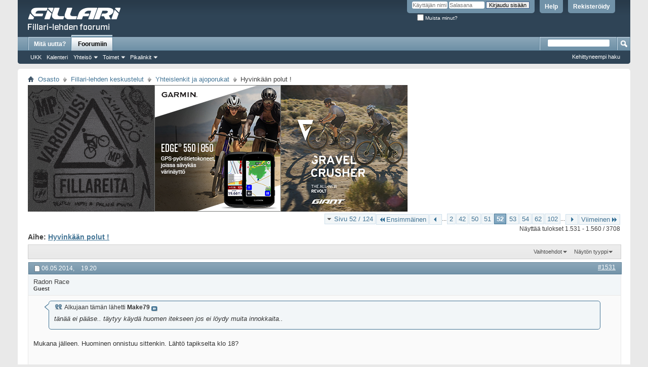

--- FILE ---
content_type: text/html; charset=UTF-8
request_url: https://www.fillarifoorumi.fi/forum/showthread.php?15599-Hyvink%C3%A4%C3%A4n-polut-!/page52&s=9c40fed562296e200f15316e83ae28eb
body_size: 18928
content:
<!DOCTYPE html PUBLIC "-//W3C//DTD XHTML 1.0 Transitional//EN" "http://www.w3.org/TR/xhtml1/DTD/xhtml1-transitional.dtd">
<!-- BEGIN TEMPLATE: SHOWTHREAD -->

<html xmlns="http://www.w3.org/1999/xhtml" dir="ltr" lang="fi" id="vbulletin_html">
<head>
	<!-- BEGIN TEMPLATE: headinclude -->

<!-- Google Tag Manager -->
<script>(function(w,d,s,l,i){w[l]=w[l]||[];w[l].push({"gtm.start":
new Date().getTime(),event:"gtm.js"});var f=d.getElementsByTagName(s)[0],
j=d.createElement(s),dl=l!="dataLayer"?"&l="+l:"";j.async=true;j.src=
"https://www.googletagmanager.com/gtm.js?id="+i+dl;f.parentNode.insertBefore(j,f);
})(window,document,"script","dataLayer","GTM-57QPXCNP");</script>
<!-- End Google Tag Manager -->
<meta http-equiv="Content-Type" content="text/html; charset=UTF-8" />
<meta id="e_vb_meta_bburl" name="vb_meta_bburl" content="https://www.fillarifoorumi.fi/forum" />
<base href="https://www.fillarifoorumi.fi/forum/" /><!--[if IE]></base><![endif]-->
<meta name="generator" content="vBulletin 4.2.5" />

	<link rel="Shortcut Icon" href="favicon.ico" type="image/x-icon" />








<script type="text/javascript">
<!--
	if (typeof YAHOO === 'undefined') // Load ALL YUI Local
	{
		document.write('<script type="text/javascript" src="clientscript/yui/yuiloader-dom-event/yuiloader-dom-event.js?v=425"><\/script>');
		document.write('<script type="text/javascript" src="clientscript/yui/connection/connection-min.js?v=425"><\/script>');
		var yuipath = 'clientscript/yui';
		var yuicombopath = '';
		var remoteyui = false;
	}
	else	// Load Rest of YUI remotely (where possible)
	{
		var yuipath = 'clientscript/yui';
		var yuicombopath = '';
		var remoteyui = true;
		if (!yuicombopath)
		{
			document.write('<script type="text/javascript" src="clientscript/yui/connection/connection-min.js?v=425"><\/script>');
		}
	}
	var SESSIONURL = "s=9639124107793197cd55ace2210e8430&";
	var SECURITYTOKEN = "guest";
	var IMGDIR_MISC = "images/misc";
	var IMGDIR_BUTTON = "images/buttons";
	var vb_disable_ajax = parseInt("0", 10);
	var SIMPLEVERSION = "425";
	var BBURL = "https://www.fillarifoorumi.fi/forum";
	var LOGGEDIN = 0 > 0 ? true : false;
	var THIS_SCRIPT = "showthread";
	var RELPATH = "showthread.php?15599-Hyvink%C3%A4%C3%A4n-polut-!/page52";
	var PATHS = {
		forum : "",
		cms   : "",
		blog  : ""
	};
	var AJAXBASEURL = "https://www.fillarifoorumi.fi/forum/";
// -->
</script><script type="text/javascript" src="clientscript/lottie_svg.min.js?v=1"></script><script type="text/javascript">var clickTagEfat = "https://efat.fi/efatbike/efat-1000w-sahkopyora-fatbike/";</script><script type="text/javascript" src="https://www.fillarifoorumi.fi/forum/clientscript/vbulletin-core.js?v=425"></script>



	<link rel="alternate" type="application/rss+xml" title="Fillari-lehden foorumi RSS Feed" href="https://www.fillarifoorumi.fi/forum/external.php?type=RSS2" />
	
		<link rel="alternate" type="application/rss+xml" title="Fillari-lehden foorumi - Yhteislenkit ja ajoporukat - RSS Feed" href="https://www.fillarifoorumi.fi/forum/external.php?type=RSS2&amp;forumids=62" />
	



	<link rel="stylesheet" type="text/css" href="clientscript/vbulletin_css/style00004l/main-rollup.css?d=1655130903" />
        

	<!--[if lt IE 8]>
	<link rel="stylesheet" type="text/css" href="clientscript/vbulletin_css/style00004l/popupmenu-ie.css?d=1655130903" />
	<link rel="stylesheet" type="text/css" href="clientscript/vbulletin_css/style00004l/vbulletin-ie.css?d=1655130903" />
	<link rel="stylesheet" type="text/css" href="clientscript/vbulletin_css/style00004l/vbulletin-chrome-ie.css?d=1655130903" />
	<link rel="stylesheet" type="text/css" href="clientscript/vbulletin_css/style00004l/vbulletin-formcontrols-ie.css?d=1655130903" />
	<link rel="stylesheet" type="text/css" href="clientscript/vbulletin_css/style00004l/editor-ie.css?d=1655130903" />
	<![endif]-->

<link rel="stylesheet" type="text/css" href="clientscript/vbulletin_css/style00004l/efat.css" />
<!-- END TEMPLATE: headinclude -->
        <!-- App Indexing for Google Search -->
        <link href="android-app://com.quoord.tapatalkpro.activity/tapatalk/www.fillarifoorumi.fi/forum?location=topic&amp;page=52&amp;perpage=30&amp;fid=62&amp;tid=15599&channel=google-indexing" rel="alternate" />
        <link href="ios-app://307880732/tapatalk/www.fillarifoorumi.fi/forum?location=topic&amp;page=52&amp;perpage=30&amp;fid=62&amp;tid=15599&channel=google-indexing" rel="alternate" />
        
        <link href="https://www.fillarifoorumi.fi/forum/mobiquo/smartbanner/manifest.json" rel="manifest">
        
        <meta name="apple-itunes-app" content="app-id=307880732, affiliate-data=at=10lR7C, app-argument=tapatalk://www.fillarifoorumi.fi/forum?location=topic&amp;page=52&amp;perpage=30&amp;fid=62&amp;tid=15599" />
        
	<meta name="keywords" content="skouttaus, ylämäkirullailu, hyvinkään, suoja, kiinnitettävä, satulatolppaan, tollainen, pysyy, näköjään, hyvin, polut, takalokasuojaa, poluilla, usmin, näkee, kiinni" />
	<meta name="description" content="Joko Hyvinkäältä alkaa löytyyn ajokuntoisia polkuja ?" />

	<title> Hyvinkään polut ! - Sivu 52</title>
	<link rel="canonical" href="showthread.php?15599-Hyvinkään-polut-!/page52&s=9639124107793197cd55ace2210e8430" />
	
	
	
	
	
	
	
	
	

	
		<link rel="stylesheet" type="text/css" href="clientscript/vbulletin_css/style00004l/showthread-rollup.css?d=1655130903" />
	
	<!--[if lt IE 8]><link rel="stylesheet" type="text/css" href="clientscript/vbulletin_css/style00004l/toolsmenu-ie.css?d=1655130903" />
	<link rel="stylesheet" type="text/css" href="clientscript/vbulletin_css/style00004l/postlist-ie.css?d=1655130903" />
	<link rel="stylesheet" type="text/css" href="clientscript/vbulletin_css/style00004l/showthread-ie.css?d=1655130903" />
	<link rel="stylesheet" type="text/css" href="clientscript/vbulletin_css/style00004l/postbit-ie.css?d=1655130903" />
	<link rel="stylesheet" type="text/css" href="clientscript/vbulletin_css/style00004l/poll-ie.css?d=1655130903" /><![endif]-->
<!-- BEGIN TEMPLATE: headinclude_bottom -->
<link rel="stylesheet" type="text/css" href="clientscript/vbulletin_css/style00004l/additional.css?d=1655130903" />

<!-- END TEMPLATE: headinclude_bottom -->
</head>

<body>

<!-- BEGIN TEMPLATE: header -->

<!-- Google Tag Manager (noscript) -->
<noscript><iframe src="https://www.googletagmanager.com/ns.html?id=GTM-57QPXCNP"
height="0" width="0" style="display:none;visibility:hidden"></iframe></noscript>
<!-- End Google Tag Manager (noscript) -->
<div class="above_body"> <!-- closing tag is in template navbar -->
<div id="header" class="floatcontainer doc_header">
	<div><a name="top" href="index.php?s=9639124107793197cd55ace2210e8430" class="logo-image"><img src="images/misc/vbulletin4_fillari.png" alt="Fillari-lehden foorumi - toimii vBulletin-softalla" /></a></div>
	<div id="toplinks" class="toplinks">
		
			<ul class="nouser">
			
				<li><a href="register.php?s=9639124107793197cd55ace2210e8430" rel="nofollow">Rekisteröidy</a></li>
			
				<li><a rel="help" href="faq.php?s=9639124107793197cd55ace2210e8430">Help</a></li>
				<li>
			<script type="text/javascript" src="clientscript/vbulletin_md5.js?v=425"></script>
			<form id="navbar_loginform" action="login.php?s=9639124107793197cd55ace2210e8430&amp;do=login" method="post" onsubmit="md5hash(vb_login_password, vb_login_md5password, vb_login_md5password_utf, 0)">
				<fieldset id="logindetails" class="logindetails">
					<div>
						<div>
					<input type="text" class="textbox default-value" name="vb_login_username" id="navbar_username" size="10" accesskey="u" tabindex="101" value="Käyttäjän nimi" />
					<input type="password" class="textbox" tabindex="102" name="vb_login_password" id="navbar_password" size="10" />
					<input type="text" class="textbox default-value" tabindex="102" name="vb_login_password_hint" id="navbar_password_hint" size="10" value="Salasana" style="display:none;" />
					<input type="submit" class="loginbutton" tabindex="104" value="Kirjaudu sisään" title="Syötä käyttäjätunnuksesi ja salasana oikeisiin paikkoihin sisäänkirjautumista varten, tai napauta "rekisteröidy" nappia luodaksesi käyttäjätunnuksen." accesskey="s" />
						</div>
					</div>
				</fieldset>
				<div id="remember" class="remember">
					<label for="cb_cookieuser_navbar"><input type="checkbox" name="cookieuser" value="1" id="cb_cookieuser_navbar" class="cb_cookieuser_navbar" accesskey="c" tabindex="103" /> Muista minut?</label>
				</div>

				<input type="hidden" name="s" value="9639124107793197cd55ace2210e8430" />
				<input type="hidden" name="securitytoken" value="guest" />
				<input type="hidden" name="do" value="login" />
				<input type="hidden" name="vb_login_md5password" />
				<input type="hidden" name="vb_login_md5password_utf" />
			</form>
			<script type="text/javascript">
			YAHOO.util.Dom.setStyle('navbar_password_hint', "display", "inline");
			YAHOO.util.Dom.setStyle('navbar_password', "display", "none");
			vB_XHTML_Ready.subscribe(function()
			{
			//
				YAHOO.util.Event.on('navbar_username', "focus", navbar_username_focus);
				YAHOO.util.Event.on('navbar_username', "blur", navbar_username_blur);
				YAHOO.util.Event.on('navbar_password_hint', "focus", navbar_password_hint);
				YAHOO.util.Event.on('navbar_password', "blur", navbar_password);
			});
			
			function navbar_username_focus(e)
			{
			//
				var textbox = YAHOO.util.Event.getTarget(e);
				if (textbox.value == 'Käyttäjän nimi')
				{
				//
					textbox.value='';
					textbox.style.color='#000000';
				}
			}

			function navbar_username_blur(e)
			{
			//
				var textbox = YAHOO.util.Event.getTarget(e);
				if (textbox.value == '')
				{
				//
					textbox.value='Käyttäjän nimi';
					textbox.style.color='#777777';
				}
			}
			
			function navbar_password_hint(e)
			{
			//
				var textbox = YAHOO.util.Event.getTarget(e);
				
				YAHOO.util.Dom.setStyle('navbar_password_hint', "display", "none");
				YAHOO.util.Dom.setStyle('navbar_password', "display", "inline");
				YAHOO.util.Dom.get('navbar_password').focus();
			}

			function navbar_password(e)
			{
			//
				var textbox = YAHOO.util.Event.getTarget(e);
				
				if (textbox.value == '')
				{
					YAHOO.util.Dom.setStyle('navbar_password_hint', "display", "inline");
					YAHOO.util.Dom.setStyle('navbar_password', "display", "none");
				}
			}
			</script>
				</li>
				
			</ul>
		
	</div>
	<div class="ad_global_header">
		<!-- BEGIN TEMPLATE: ad_global_header1 -->
<div id="ad_global_header1"><a target="_blank" href=""><img border="0" alt="" src=""></a></div>
<!-- END TEMPLATE: ad_global_header1 -->
		<!-- BEGIN TEMPLATE: ad_global_header2 -->

<!-- END TEMPLATE: ad_global_header2 -->
	</div>
	<hr />
</div>

<!-- Google tag (gtag.js) -->
<script async src="https://www.googletagmanager.com/gtag/js?id=G-YDTSL0733N"></script>
<script>
  window.dataLayer = window.dataLayer || [];
  function gtag(){dataLayer.push(arguments);}
  gtag('js', new Date());

  gtag('config', 'G-YDTSL0733N');
</script>
<!-- END TEMPLATE: header -->
<!-- BEGIN TEMPLATE: navbar -->
<div id="navbar" class="navbar">
	<ul id="navtabs" class="navtabs floatcontainer">
		
		<!-- BEGIN TEMPLATE: navbar_tabs -->

	
		<li  id="vbtab_whatsnew">
			<a class="navtab" href="activity.php?s=9639124107793197cd55ace2210e8430&tabid=1">Mitä uutta?</a>
		</li>
		
		

	
		<li class="selected" id="vbtab_forum">
			<a class="navtab" href="forum.php?s=9639124107793197cd55ace2210e8430">Foorumiin</a>
		</li>
		
		
			<ul class="floatcontainer">
				
					
						
							<li id="vbflink_faq"><a href="faq.php?s=9639124107793197cd55ace2210e8430">UKK</a></li>
						
					
				
					
						
							<li id="vbflink_calendar"><a href="calendar.php?s=9639124107793197cd55ace2210e8430">Kalenteri</a></li>
						
					
				
					
						<li class="popupmenu" id="vbmenu_community">
							<a href="javascript://" class="popupctrl">Yhteisö</a>
							<ul class="popupbody popuphover">
								
									<li id="vbclink_groups"><a href="group.php?s=9639124107793197cd55ace2210e8430">Ryhmät</a></li>
								
							</ul>
						</li>
					
				
					
						<li class="popupmenu" id="vbmenu_actions">
							<a href="javascript://" class="popupctrl">Toimet</a>
							<ul class="popupbody popuphover">
								
									<li id="vbalink_mfr"><a href="forumdisplay.php?s=9639124107793197cd55ace2210e8430&amp;do=markread&amp;markreadhash=guest">Merkitse foorumin viestit luetuiksi</a></li>
								
							</ul>
						</li>
					
				
					
						<li class="popupmenu" id="vbmenu_qlinks">
							<a href="javascript://" class="popupctrl">Pikalinkit</a>
							<ul class="popupbody popuphover">
								
									<li id="vbqlink_leaders"><a href="showgroups.php?s=9639124107793197cd55ace2210e8430">Katso foorumin ylläpitäjät</a></li>
								
							</ul>
						</li>
					
				
			</ul>
		

<!-- END TEMPLATE: navbar_tabs -->
		
	</ul>
	
		<div id="globalsearch" class="globalsearch">
			<form action="search.php?s=9639124107793197cd55ace2210e8430&amp;do=process" method="post" id="navbar_search" class="navbar_search">
				
				<input type="hidden" name="securitytoken" value="guest" />
				<input type="hidden" name="do" value="process" />
				<span class="textboxcontainer"><span><input type="text" value="" name="query" class="textbox" tabindex="99"/></span></span>
				<span class="buttoncontainer"><span><input type="image" class="searchbutton" src="images/buttons/search.png" name="submit" onclick="document.getElementById('navbar_search').submit;" tabindex="100"/></span></span>
			</form>
			<ul class="navbar_advanced_search">
				<li><a href="search.php?s=9639124107793197cd55ace2210e8430" accesskey="4">Kehittyneempi haku</a></li>
				
			</ul>
		</div>
	
</div>
</div><!-- closing div for above_body -->

<div class="body_wrapper">
<div id="breadcrumb" class="breadcrumb">
	<ul class="floatcontainer">
		<li class="navbithome"><a href="index.php?s=9639124107793197cd55ace2210e8430" accesskey="1"><img src="images/misc/navbit-home.png" alt="Home" /></a></li>
		<!-- BEGIN TEMPLATE: navbar_link -->

	<li class="navbit"><a href="index.php?s=9639124107793197cd55ace2210e8430">Osasto</a></li>

<!-- END TEMPLATE: navbar_link --><!-- BEGIN TEMPLATE: navbar_link -->

	<li class="navbit"><a href="forumdisplay.php?55-Fillari-lehden-keskustelut&amp;s=9639124107793197cd55ace2210e8430">Fillari-lehden keskustelut</a></li>

<!-- END TEMPLATE: navbar_link --><!-- BEGIN TEMPLATE: navbar_link -->

	<li class="navbit"><a href="forumdisplay.php?62-Yhteislenkit-ja-ajoporukat&amp;s=9639124107793197cd55ace2210e8430">Yhteislenkit ja ajoporukat</a></li>

<!-- END TEMPLATE: navbar_link -->
		<!-- BEGIN TEMPLATE: navbar_link -->

	<li class="navbit lastnavbit"><span> Hyvinkään polut !</span></li>

<!-- END TEMPLATE: navbar_link -->
	</ul>
	<hr />
</div>

<!-- BEGIN TEMPLATE: ad_navbar_below -->

<!-- END TEMPLATE: ad_navbar_below -->
<!-- BEGIN TEMPLATE: ad_global_below_navbar -->
<div id="ad_global_below_navbar" class="1"><a target="_blank" href="https://mp.messukeskus.com/"><img border="0" alt="MPMessut" src="https://www.fillarifoorumi.fi/forum/images/misc/bannerit/MP26_staattinen.gif"></a><a target="_blank" href="https://www.garmin.com/fi-FI/p/1630197/?utm_source=fillari&utm_medium=display-banner&utm_campaign=edge850550"><img border="0" alt="Garmin" src="https://www.fillarifoorumi.fi/forum/images/misc/bannerit/Garminsyksy2025banneri250x250.jpg"></a><a target="_blank" href="https://www.giant-bicycles.com/fi/bikes/cyclocross-ja-gravel-pyorat/gravel-pyorat"><img border="0" alt="Giant" src="https://www.fillarifoorumi.fi/forum/images/misc/bannerit/MY25_Revolt_Action_2_SQUARE-250X250.jpg"></a></div>
<!-- END TEMPLATE: ad_global_below_navbar -->



<!-- END TEMPLATE: navbar -->



	<div id="above_postlist" class="above_postlist">
		
		<div id="pagination_top" class="pagination_top">
		
			<!-- BEGIN TEMPLATE: pagenav -->
<form action="showthread.php?15599-Hyvinkään-polut-!/page102&amp;s=9639124107793197cd55ace2210e8430" method="get" class="pagination popupmenu nohovermenu">
<input type="hidden" name="t" value="15599" /><input type="hidden" name="s" value="9639124107793197cd55ace2210e8430" />
	
		<span><a href="javascript://" class="popupctrl">Sivu 52 / 124</a></span>
		
		<span class="first_last"><a rel="start" href="showthread.php?15599-Hyvinkään-polut-!&amp;s=9639124107793197cd55ace2210e8430" title="Ensimmäinen sivu - Tulokset 1 - 30 / 3.708"><img src="images/pagination/first-right.png" alt="Ensimmäinen" />Ensimmäinen</a></span>
		
		
		<span class="prev_next"><a rel="prev" href="showthread.php?15599-Hyvinkään-polut-!/page51&amp;s=9639124107793197cd55ace2210e8430" title="Edellinen sivu - Tulokset 1.501 - 1.530 / 3.708"><img src="images/pagination/previous-right.png" alt="Previous" /></a></span>
		
		
		<span class="separator">...</span>
		
		<!-- BEGIN TEMPLATE: pagenav_pagelinkrel -->
<span><a href="showthread.php?15599-Hyvinkään-polut-!/page2&amp;s=9639124107793197cd55ace2210e8430" title="Näytä tulokset 31 - 60 / 3.708"><!---50-->2</a></span>
<!-- END TEMPLATE: pagenav_pagelinkrel --><!-- BEGIN TEMPLATE: pagenav_pagelinkrel -->
<span><a href="showthread.php?15599-Hyvinkään-polut-!/page42&amp;s=9639124107793197cd55ace2210e8430" title="Näytä tulokset 1.231 - 1.260 / 3.708"><!---10-->42</a></span>
<!-- END TEMPLATE: pagenav_pagelinkrel --><!-- BEGIN TEMPLATE: pagenav_pagelink -->
<span><a href="showthread.php?15599-Hyvinkään-polut-!/page50&amp;s=9639124107793197cd55ace2210e8430" title="Näytä tulokset 1.471 - 1.500 / 3.708">50</a></span>
<!-- END TEMPLATE: pagenav_pagelink --><!-- BEGIN TEMPLATE: pagenav_pagelink -->
<span><a href="showthread.php?15599-Hyvinkään-polut-!/page51&amp;s=9639124107793197cd55ace2210e8430" title="Näytä tulokset 1.501 - 1.530 / 3.708">51</a></span>
<!-- END TEMPLATE: pagenav_pagelink --><!-- BEGIN TEMPLATE: pagenav_curpage -->
<span class="selected"><a href="javascript://" title="Näyttää tulokset 1.531 - 1.560 / 3.708">52</a></span>
<!-- END TEMPLATE: pagenav_curpage --><!-- BEGIN TEMPLATE: pagenav_pagelink -->
<span><a href="showthread.php?15599-Hyvinkään-polut-!/page53&amp;s=9639124107793197cd55ace2210e8430" title="Näytä tulokset 1.561 - 1.590 / 3.708">53</a></span>
<!-- END TEMPLATE: pagenav_pagelink --><!-- BEGIN TEMPLATE: pagenav_pagelink -->
<span><a href="showthread.php?15599-Hyvinkään-polut-!/page54&amp;s=9639124107793197cd55ace2210e8430" title="Näytä tulokset 1.591 - 1.620 / 3.708">54</a></span>
<!-- END TEMPLATE: pagenav_pagelink --><!-- BEGIN TEMPLATE: pagenav_pagelinkrel -->
<span><a href="showthread.php?15599-Hyvinkään-polut-!/page62&amp;s=9639124107793197cd55ace2210e8430" title="Näytä tulokset 1.831 - 1.860 / 3.708"><!--+10-->62</a></span>
<!-- END TEMPLATE: pagenav_pagelinkrel --><!-- BEGIN TEMPLATE: pagenav_pagelinkrel -->
<span><a href="showthread.php?15599-Hyvinkään-polut-!/page102&amp;s=9639124107793197cd55ace2210e8430" title="Näytä tulokset 3.031 - 3.060 / 3.708"><!--+50-->102</a></span>
<!-- END TEMPLATE: pagenav_pagelinkrel -->
		
		<span class="separator">...</span>
		
		
		<span class="prev_next"><a rel="next" href="showthread.php?15599-Hyvinkään-polut-!/page53&amp;s=9639124107793197cd55ace2210e8430" title="Seuraava sivu - Tulokset 1.561 - 1.590 / 3.708"><img src="images/pagination/next-right.png" alt="Seuraava" /></a></span>
		
		
		<span class="first_last"><a href="showthread.php?15599-Hyvinkään-polut-!/page124&amp;s=9639124107793197cd55ace2210e8430" title="Viimeinen sivu - Tulokset 3.691 - 3.708 / 3.708">Viimeinen<img src="images/pagination/last-right.png" alt="Viimeinen" /></a></span>
		
	
	<ul class="popupbody popuphover">
		<li class="formsubmit jumptopage"><label>Jump to page: <input type="text" name="page" size="4" /></label> <input type="submit" class="button" value="Siirry" /></li>
	</ul>
</form>
<!-- END TEMPLATE: pagenav -->
		
			<div id="postpagestats_above" class="postpagestats">
				Näyttää tulokset 1.531 - 1.560 / 3708
			</div>
		</div>
	</div>
	<div id="pagetitle" class="pagetitle">
		<h1>
			Aihe: <span class="threadtitle"><a href="showthread.php?15599-Hyvinkään-polut-!/page52&s=9639124107793197cd55ace2210e8430" title="Päivitä tämä sivu">Hyvinkään polut !</a></span>
		</h1>
		
	</div>
	<div id="thread_controls" class="thread_controls toolsmenu">
		<div>
		<ul id="postlist_popups" class="postlist_popups popupgroup">
			
			
			<li class="popupmenu" id="threadtools">
				<h6><a class="popupctrl" href="javascript://">Vaihtoehdot</a></h6>
				<ul class="popupbody popuphover">
					<li><a href="printthread.php?s=9639124107793197cd55ace2210e8430&amp;t=15599&amp;pp=30&amp;page=52" accesskey="3" rel="nofollow">Näytä tulostettava versio</a></li>
					
					<li>
						
					</li>
					
				</ul>
			</li>

			

			

			

			
				<li class="popupmenu" id="displaymodes">
					<h6><a class="popupctrl" href="javascript://">Näytön tyyppi</a></h6>
					<ul class="popupbody popuphover">
						<li><label>Perusmuoto</label></li>
						<li><a href="showthread.php?15599-Hyvinkään-polut-!&amp;s=9639124107793197cd55ace2210e8430&amp;mode=hybrid"> Vaihda yhdistettyyn malliin</a></li>
						<li><a href="showthread.php?15599-Hyvinkään-polut-!&amp;s=9639124107793197cd55ace2210e8430&amp;p=2207129&amp;mode=threaded#post2207129"> Vaihda viestimalliin</a></li>
					</ul>
				</li>
			

			
			</ul>
		</div>
	</div>

<div id="postlist" class="postlist restrain">
	

	
		<ol id="posts" class="posts" start="1">
			<!-- BEGIN TEMPLATE: postbit_wrapper -->
<!-- BEGIN TEMPLATE: postbit -->

<li class="postbit postbitim postcontainer old" id="post_2207129">
	<div class="postdetails_noavatar">
		<div class="posthead">
                        
                                <span class="postdate old">
                                        
                                                <span class="date">06.05.2014,&nbsp;<span class="time">19.20</span></span>
                                        
                                </span>
                                <span class="nodecontrols">
                                        
                                                <a name="post2207129" href="showthread.php?15599-Hyvinkään-polut-!&amp;s=9639124107793197cd55ace2210e8430&amp;p=2207129#post2207129" class="postcounter">#1531</a><a id="postcount2207129" name="1531"></a>
                                        
                                        
                                        
                                </span>
                        
		</div>

		<div class="userinfo_noavatar">
			<div class="contact">
				
				<div class="username_container">
					
						<span class="username guest">Radon Race</span>
					
					<span class="usertitle">
						Guest
					</span>
					

                                        
					
					
				</div>
			</div>
			
		</div>
	</div>

	<div class="postbody">
		
		<div class="postrow">
		
				
					
					
				
				
		<div class="content">
			<div id="post_message_2207129">
				<blockquote class="postcontent restore">
					<!-- BEGIN TEMPLATE: bbcode_quote -->
<div class="bbcode_container">
	<div class="bbcode_quote">
		<div class="quote_container">
			<div class="bbcode_quote_container"></div>
			
				<div class="bbcode_postedby">
					<img src="images/misc/quote_icon.png" alt="Lainaus" /> Alkujaan tämän lähetti <strong>Make79</strong>
					<a href="showthread.php?s=9639124107793197cd55ace2210e8430&amp;p=2206938#post2206938" rel="nofollow"><img class="inlineimg" src="images/buttons/viewpost-right.png" alt="Katso viesti" /></a>
				</div>
				<div class="message">tänää ei pääse.. täytyy käydä huomen itekseen jos ei löydy muita innokkaita..</div>
			
		</div>
	</div>
</div>
<!-- END TEMPLATE: bbcode_quote -->Mukana jälleen. Huominen onnistuu sittenkin. Lähtö tapikselta klo 18?
				</blockquote>
			</div>

			


		</div>
			
				
			
				<!-- BEGIN TEMPLATE: ad_showthread_firstpost_sig -->

<!-- END TEMPLATE: ad_showthread_firstpost_sig -->
			
			
			
		</div>
	</div>
	<div class="postfoot">
		<div class="textcontrols floatcontainer">
			<span class="postcontrols">
				<img style="display:none" id="progress_2207129" src="images/misc/progress.gif" alt="" />
				
				
				
					<a id="qrwq_2207129" class="newreply" href="newreply.php?s=9639124107793197cd55ace2210e8430&amp;do=newreply&amp;p=2207129" rel="nofollow" title="Lainaa viestiä vastauksessa"><img id="quoteimg_2207129" src="clear.gif" alt="Lainaa viestiä vastauksessa" />  Lainaa viestiä vastauksessa</a> 
				
				
				
			</span>
			<span class="postlinking">
				
					
				
				

				 
				

					

					
					 

					
					
					
					
					
			</span>
		</div>
	</div>
	<hr />
</li>

<!-- END TEMPLATE: postbit -->
<!-- END TEMPLATE: postbit_wrapper --><!-- BEGIN TEMPLATE: postbit_wrapper -->
<!-- BEGIN TEMPLATE: postbit -->

<li class="postbit postbitim postcontainer old" id="post_2207243">
	<div class="postdetails_noavatar">
		<div class="posthead">
                        
                                <span class="postdate old">
                                        
                                                <span class="date">06.05.2014,&nbsp;<span class="time">22.33</span></span>
                                        
                                </span>
                                <span class="nodecontrols">
                                        
                                                <a name="post2207243" href="showthread.php?15599-Hyvinkään-polut-!&amp;s=9639124107793197cd55ace2210e8430&amp;p=2207243#post2207243" class="postcounter">#1532</a><a id="postcount2207243" name="1532"></a>
                                        
                                        
                                        
                                </span>
                        
		</div>

		<div class="userinfo_noavatar">
			<div class="contact">
				
				<div class="username_container">
					
						<span class="username guest">Make79</span>
					
					<span class="usertitle">
						Guest
					</span>
					

                                        
					
					
				</div>
			</div>
			
		</div>
	</div>

	<div class="postbody">
		
		<div class="postrow">
		
				
				
		<div class="content">
			<div id="post_message_2207243">
				<blockquote class="postcontent restore">
					<!-- BEGIN TEMPLATE: bbcode_quote -->
<div class="bbcode_container">
	<div class="bbcode_quote">
		<div class="quote_container">
			<div class="bbcode_quote_container"></div>
			
				<div class="bbcode_postedby">
					<img src="images/misc/quote_icon.png" alt="Lainaus" /> Alkujaan tämän lähetti <strong>Radon Race</strong>
					<a href="showthread.php?s=9639124107793197cd55ace2210e8430&amp;p=2207129#post2207129" rel="nofollow"><img class="inlineimg" src="images/buttons/viewpost-right.png" alt="Katso viesti" /></a>
				</div>
				<div class="message">Mukana jälleen. Huominen onnistuu sittenkin. Lähtö tapikselta klo 18?</div>
			
		</div>
	</div>
</div>
<!-- END TEMPLATE: bbcode_quote -->käviskö lähtö vaik rajamäen uimahallilta? Säästyis aikaa ja saatais navikaattori matkaan..
				</blockquote>
			</div>

			


		</div>
			
				
			
			
			
		</div>
	</div>
	<div class="postfoot">
		<div class="textcontrols floatcontainer">
			<span class="postcontrols">
				<img style="display:none" id="progress_2207243" src="images/misc/progress.gif" alt="" />
				
				
				
					<a id="qrwq_2207243" class="newreply" href="newreply.php?s=9639124107793197cd55ace2210e8430&amp;do=newreply&amp;p=2207243" rel="nofollow" title="Lainaa viestiä vastauksessa"><img id="quoteimg_2207243" src="clear.gif" alt="Lainaa viestiä vastauksessa" />  Lainaa viestiä vastauksessa</a> 
				
				
				
			</span>
			<span class="postlinking">
				
					
				
				

				 
				

					

					
					 

					
					
					
					
					
			</span>
		</div>
	</div>
	<hr />
</li>

<!-- END TEMPLATE: postbit -->
<!-- END TEMPLATE: postbit_wrapper --><!-- BEGIN TEMPLATE: postbit_wrapper -->
<!-- BEGIN TEMPLATE: postbit -->

<li class="postbit postbitim postcontainer old" id="post_2207273">
	<div class="postdetails_noavatar">
		<div class="posthead">
                        
                                <span class="postdate old">
                                        
                                                <span class="date">06.05.2014,&nbsp;<span class="time">23.20</span></span>
                                        
                                </span>
                                <span class="nodecontrols">
                                        
                                                <a name="post2207273" href="showthread.php?15599-Hyvinkään-polut-!&amp;s=9639124107793197cd55ace2210e8430&amp;p=2207273#post2207273" class="postcounter">#1533</a><a id="postcount2207273" name="1533"></a>
                                        
                                        
                                        
                                </span>
                        
		</div>

		<div class="userinfo">
			<div class="contact">
				
					<a class="postuseravatarlink" href="member.php?49408-SimmiS&amp;s=9639124107793197cd55ace2210e8430" title="SimmiS ei ole linjoilla">
						
							<img src="customavatars/avatar49408_4.gif" alt="Käyttäjän 'SimmiS' Avatar" />
						
					</a>
				
				<div class="username_container">
					
						<!-- BEGIN TEMPLATE: memberaction_dropdown -->
<div class="popupmenu memberaction">
	<a class="username offline popupctrl" href="member.php?49408-SimmiS&amp;s=9639124107793197cd55ace2210e8430" title="SimmiS ei ole linjoilla"><strong>SimmiS</strong></a>
	<ul class="popupbody popuphover memberaction_body">
		<li class="left">
			<a href="member.php?49408-SimmiS&amp;s=9639124107793197cd55ace2210e8430" class="siteicon_profile">
				Katso profiili
			</a>
		</li>
		
		<li class="right">
			<a href="search.php?s=9639124107793197cd55ace2210e8430&amp;do=finduser&amp;userid=49408&amp;contenttype=vBForum_Post&amp;showposts=1" class="siteicon_forum" rel="nofollow">
				View Forum Posts
			</a>
		</li>
		
		
		<li class="left">
			<a href="private.php?s=9639124107793197cd55ace2210e8430&amp;do=newpm&amp;u=49408" class="siteicon_message" rel="nofollow">
				Yksityinen viesti
			</a>
		</li>
		
		
		
		
		
		
		

		

		
		
	</ul>
</div>
<!-- END TEMPLATE: memberaction_dropdown -->
						<!-- BEGIN TEMPLATE: postbit_onlinestatus -->
<img class="inlineimg onlinestatus" src="images/statusicon/user-offline.png" alt="SimmiS ei ole linjoilla" border="0" />

<!-- END TEMPLATE: postbit_onlinestatus -->
					
					<span class="usertitle">
						Jäsen
					</span>
					

                                        
					
					
						<div class="imlinks">
							    
						</div>
					
				</div>
			</div>
			
				<div class="userinfo_extra">
					<dl class="userstats">
						<dt>Liittynyt</dt> <dd>09/2013</dd>
						<dt>Paikkakunta</dt> <dd>Hyvinkää</dd>
						
						<dt>Viestit</dt> <dd>893</dd>	
						
					</dl>
					
					
				</div>
			
		</div>
	</div>

	<div class="postbody">
		
		<div class="postrow">
		
				
				
		<div class="content">
			<div id="post_message_2207273">
				<blockquote class="postcontent restore">
					<!-- BEGIN TEMPLATE: bbcode_quote -->
<div class="bbcode_container">
	<div class="bbcode_quote">
		<div class="quote_container">
			<div class="bbcode_quote_container"></div>
			
				<div class="bbcode_postedby">
					<img src="images/misc/quote_icon.png" alt="Lainaus" /> Alkujaan tämän lähetti <strong>Make79</strong>
					<a href="showthread.php?s=9639124107793197cd55ace2210e8430&amp;p=2206826#post2206826" rel="nofollow"><img class="inlineimg" src="images/buttons/viewpost-right.png" alt="Katso viesti" /></a>
				</div>
				<div class="message">Onkos sulla reitti tiedossa tai vermeet navikointiin? Olikos simmis laittanu jäljen jo jonnekkin jakoon? Olisko muita lähtijöitä?<br />
40 varmaan tulee yhteensä jos tapikselta lähetään. Vauhti sovitetaan sopivaksi kaikille tulijoille..</div>
			
		</div>
	</div>
</div>
<!-- END TEMPLATE: bbcode_quote -->Ohessa on tämän vuoden saldo <a href="https://docs.google.com/folderview?id=0B_nFt2cwsjMNU3hvaEwtNklCa0k&amp;tid=0B_nFt2cwsjMNblBWNkI5Wkg2VVE" target="_blank">ajoista</a>
				</blockquote>
			</div>

			


		</div>
			
				
			
			
				<blockquote class="signature restore"><div class="signaturecontainer"><b>Cycling El Burro. Aasi, joka ajaa CANYON Bikellä. <br />
</b><i>Aasi tahi ei. Korrekti käytös se olla pitää. </i><img src="/forum/images/smilies/cool.png" border="0" alt="" title="Cool" class="inlineimg" /></div></blockquote>
			
			
		</div>
	</div>
	<div class="postfoot">
		<div class="textcontrols floatcontainer">
			<span class="postcontrols">
				<img style="display:none" id="progress_2207273" src="images/misc/progress.gif" alt="" />
				
				
				
					<a id="qrwq_2207273" class="newreply" href="newreply.php?s=9639124107793197cd55ace2210e8430&amp;do=newreply&amp;p=2207273" rel="nofollow" title="Lainaa viestiä vastauksessa"><img id="quoteimg_2207273" src="clear.gif" alt="Lainaa viestiä vastauksessa" />  Lainaa viestiä vastauksessa</a> 
				
				
				
			</span>
			<span class="postlinking">
				
					
				
				

				 
				

					

					
					 

					
					
					
					
					
			</span>
		</div>
	</div>
	<hr />
</li>

<!-- END TEMPLATE: postbit -->
<!-- END TEMPLATE: postbit_wrapper --><!-- BEGIN TEMPLATE: postbit_wrapper -->
<!-- BEGIN TEMPLATE: postbit -->

<li class="postbit postbitim postcontainer old" id="post_2207610">
	<div class="postdetails_noavatar">
		<div class="posthead">
                        
                                <span class="postdate old">
                                        
                                                <span class="date">07.05.2014,&nbsp;<span class="time">17.06</span></span>
                                        
                                </span>
                                <span class="nodecontrols">
                                        
                                                <a name="post2207610" href="showthread.php?15599-Hyvinkään-polut-!&amp;s=9639124107793197cd55ace2210e8430&amp;p=2207610#post2207610" class="postcounter">#1534</a><a id="postcount2207610" name="1534"></a>
                                        
                                        
                                        
                                </span>
                        
		</div>

		<div class="userinfo_noavatar">
			<div class="contact">
				
				<div class="username_container">
					
						<span class="username guest">Radon Race</span>
					
					<span class="usertitle">
						Guest
					</span>
					

                                        
					
					
				</div>
			</div>
			
		</div>
	</div>

	<div class="postbody">
		
		<div class="postrow">
		
				
				
		<div class="content">
			<div id="post_message_2207610">
				<blockquote class="postcontent restore">
					<!-- BEGIN TEMPLATE: bbcode_quote -->
<div class="bbcode_container">
	<div class="bbcode_quote">
		<div class="quote_container">
			<div class="bbcode_quote_container"></div>
			
				<div class="bbcode_postedby">
					<img src="images/misc/quote_icon.png" alt="Lainaus" /> Alkujaan tämän lähetti <strong>Make79</strong>
					<a href="showthread.php?s=9639124107793197cd55ace2210e8430&amp;p=2207243#post2207243" rel="nofollow"><img class="inlineimg" src="images/buttons/viewpost-right.png" alt="Katso viesti" /></a>
				</div>
				<div class="message">käviskö lähtö vaik rajamäen uimahallilta? Säästyis aikaa ja saatais navikaattori matkaan..</div>
			
		</div>
	</div>
</div>
<!-- END TEMPLATE: bbcode_quote -->ok, tulen sinne. Odota hetki jos hiukan myöhästyn.
				</blockquote>
			</div>

			


		</div>
			
				
			
			
			
		</div>
	</div>
	<div class="postfoot">
		<div class="textcontrols floatcontainer">
			<span class="postcontrols">
				<img style="display:none" id="progress_2207610" src="images/misc/progress.gif" alt="" />
				
				
				
					<a id="qrwq_2207610" class="newreply" href="newreply.php?s=9639124107793197cd55ace2210e8430&amp;do=newreply&amp;p=2207610" rel="nofollow" title="Lainaa viestiä vastauksessa"><img id="quoteimg_2207610" src="clear.gif" alt="Lainaa viestiä vastauksessa" />  Lainaa viestiä vastauksessa</a> 
				
				
				
			</span>
			<span class="postlinking">
				
					
				
				

				 
				

					

					
					 

					
					
					
					
					
			</span>
		</div>
	</div>
	<hr />
</li>

<!-- END TEMPLATE: postbit -->
<!-- END TEMPLATE: postbit_wrapper --><!-- BEGIN TEMPLATE: postbit_wrapper -->
<!-- BEGIN TEMPLATE: postbit -->

<li class="postbit postbitim postcontainer old" id="post_2207719">
	<div class="postdetails_noavatar">
		<div class="posthead">
                        
                                <span class="postdate old">
                                        
                                                <span class="date">07.05.2014,&nbsp;<span class="time">20.30</span></span>
                                        
                                </span>
                                <span class="nodecontrols">
                                        
                                                <a name="post2207719" href="showthread.php?15599-Hyvinkään-polut-!&amp;s=9639124107793197cd55ace2210e8430&amp;p=2207719#post2207719" class="postcounter">#1535</a><a id="postcount2207719" name="1535"></a>
                                        
                                        
                                        
                                </span>
                        
		</div>

		<div class="userinfo_noavatar">
			<div class="contact">
				
				<div class="username_container">
					
						<span class="username guest">Make79</span>
					
					<span class="usertitle">
						Guest
					</span>
					

                                        
					
					
				</div>
			</div>
			
		</div>
	</div>

	<div class="postbody">
		
		<div class="postrow">
		
				
				
		<div class="content">
			<div id="post_message_2207719">
				<blockquote class="postcontent restore">
					<!-- BEGIN TEMPLATE: bbcode_quote -->
<div class="bbcode_container">
	<div class="bbcode_quote">
		<div class="quote_container">
			<div class="bbcode_quote_container"></div>
			
				<div class="bbcode_postedby">
					<img src="images/misc/quote_icon.png" alt="Lainaus" /> Alkujaan tämän lähetti <strong>Radon Race</strong>
					<a href="showthread.php?s=9639124107793197cd55ace2210e8430&amp;p=2207610#post2207610" rel="nofollow"><img class="inlineimg" src="images/buttons/viewpost-right.png" alt="Katso viesti" /></a>
				</div>
				<div class="message">ok, tulen sinne. Odota hetki jos hiukan myöhästyn.</div>
			
		</div>
	</div>
</div>
<!-- END TEMPLATE: bbcode_quote -->Löysitkö tavarat ja takas rajamäkeen?
				</blockquote>
			</div>

			


		</div>
			
				
			
			
			
		</div>
	</div>
	<div class="postfoot">
		<div class="textcontrols floatcontainer">
			<span class="postcontrols">
				<img style="display:none" id="progress_2207719" src="images/misc/progress.gif" alt="" />
				
				
				
					<a id="qrwq_2207719" class="newreply" href="newreply.php?s=9639124107793197cd55ace2210e8430&amp;do=newreply&amp;p=2207719" rel="nofollow" title="Lainaa viestiä vastauksessa"><img id="quoteimg_2207719" src="clear.gif" alt="Lainaa viestiä vastauksessa" />  Lainaa viestiä vastauksessa</a> 
				
				
				
			</span>
			<span class="postlinking">
				
					
				
				

				 
				

					

					
					 

					
					
					
					
					
			</span>
		</div>
	</div>
	<hr />
</li>

<!-- END TEMPLATE: postbit -->
<!-- END TEMPLATE: postbit_wrapper --><!-- BEGIN TEMPLATE: postbit_wrapper -->
<!-- BEGIN TEMPLATE: postbit -->

<li class="postbit postbitim postcontainer old" id="post_2207830">
	<div class="postdetails_noavatar">
		<div class="posthead">
                        
                                <span class="postdate old">
                                        
                                                <span class="date">07.05.2014,&nbsp;<span class="time">23.17</span></span>
                                        
                                </span>
                                <span class="nodecontrols">
                                        
                                                <a name="post2207830" href="showthread.php?15599-Hyvinkään-polut-!&amp;s=9639124107793197cd55ace2210e8430&amp;p=2207830#post2207830" class="postcounter">#1536</a><a id="postcount2207830" name="1536"></a>
                                        
                                        
                                        
                                </span>
                        
		</div>

		<div class="userinfo_noavatar">
			<div class="contact">
				
				<div class="username_container">
					
						<span class="username guest">Radon Race</span>
					
					<span class="usertitle">
						Guest
					</span>
					

                                        
					
					
				</div>
			</div>
			
		</div>
	</div>

	<div class="postbody">
		
		<div class="postrow">
		
				
				
		<div class="content">
			<div id="post_message_2207830">
				<blockquote class="postcontent restore">
					<!-- BEGIN TEMPLATE: bbcode_quote -->
<div class="bbcode_container">
	<div class="bbcode_quote">
		<div class="quote_container">
			<div class="bbcode_quote_container"></div>
			
				<div class="bbcode_postedby">
					<img src="images/misc/quote_icon.png" alt="Lainaus" /> Alkujaan tämän lähetti <strong>Make79</strong>
					<a href="showthread.php?s=9639124107793197cd55ace2210e8430&amp;p=2207719#post2207719" rel="nofollow"><img class="inlineimg" src="images/buttons/viewpost-right.png" alt="Katso viesti" /></a>
				</div>
				<div class="message">Löysitkö tavarat ja takas rajamäkeen?</div>
			
		</div>
	</div>
</div>
<!-- END TEMPLATE: bbcode_quote -->kaikki ok, tulipahan kierrettyä se pohjoisin lenkki kahdesti. Polut tosi upeessa kunossa odottamassa satapäistä fillaristi joukkoa.
				</blockquote>
			</div>

			


		</div>
			
				
			
			
			
		</div>
	</div>
	<div class="postfoot">
		<div class="textcontrols floatcontainer">
			<span class="postcontrols">
				<img style="display:none" id="progress_2207830" src="images/misc/progress.gif" alt="" />
				
				
				
					<a id="qrwq_2207830" class="newreply" href="newreply.php?s=9639124107793197cd55ace2210e8430&amp;do=newreply&amp;p=2207830" rel="nofollow" title="Lainaa viestiä vastauksessa"><img id="quoteimg_2207830" src="clear.gif" alt="Lainaa viestiä vastauksessa" />  Lainaa viestiä vastauksessa</a> 
				
				
				
			</span>
			<span class="postlinking">
				
					
				
				

				 
				

					

					
					 

					
					
					
					
					
			</span>
		</div>
	</div>
	<hr />
</li>

<!-- END TEMPLATE: postbit -->
<!-- END TEMPLATE: postbit_wrapper --><!-- BEGIN TEMPLATE: postbit_wrapper -->
<!-- BEGIN TEMPLATE: postbit -->

<li class="postbit postbitim postcontainer old" id="post_2209672">
	<div class="postdetails_noavatar">
		<div class="posthead">
                        
                                <span class="postdate old">
                                        
                                                <span class="date">11.05.2014,&nbsp;<span class="time">18.24</span></span>
                                        
                                </span>
                                <span class="nodecontrols">
                                        
                                                <a name="post2209672" href="showthread.php?15599-Hyvinkään-polut-!&amp;s=9639124107793197cd55ace2210e8430&amp;p=2209672#post2209672" class="postcounter">#1537</a><a id="postcount2209672" name="1537"></a>
                                        
                                        
                                        
                                </span>
                        
		</div>

		<div class="userinfo">
			<div class="contact">
				
					<a class="postuseravatarlink" href="member.php?49408-SimmiS&amp;s=9639124107793197cd55ace2210e8430" title="SimmiS ei ole linjoilla">
						
							<img src="customavatars/avatar49408_4.gif" alt="Käyttäjän 'SimmiS' Avatar" />
						
					</a>
				
				<div class="username_container">
					
						<!-- BEGIN TEMPLATE: memberaction_dropdown -->
<div class="popupmenu memberaction">
	<a class="username offline popupctrl" href="member.php?49408-SimmiS&amp;s=9639124107793197cd55ace2210e8430" title="SimmiS ei ole linjoilla"><strong>SimmiS</strong></a>
	<ul class="popupbody popuphover memberaction_body">
		<li class="left">
			<a href="member.php?49408-SimmiS&amp;s=9639124107793197cd55ace2210e8430" class="siteicon_profile">
				Katso profiili
			</a>
		</li>
		
		<li class="right">
			<a href="search.php?s=9639124107793197cd55ace2210e8430&amp;do=finduser&amp;userid=49408&amp;contenttype=vBForum_Post&amp;showposts=1" class="siteicon_forum" rel="nofollow">
				View Forum Posts
			</a>
		</li>
		
		
		<li class="left">
			<a href="private.php?s=9639124107793197cd55ace2210e8430&amp;do=newpm&amp;u=49408" class="siteicon_message" rel="nofollow">
				Yksityinen viesti
			</a>
		</li>
		
		
		
		
		
		
		

		

		
		
	</ul>
</div>
<!-- END TEMPLATE: memberaction_dropdown -->
						<!-- BEGIN TEMPLATE: postbit_onlinestatus -->
<img class="inlineimg onlinestatus" src="images/statusicon/user-offline.png" alt="SimmiS ei ole linjoilla" border="0" />

<!-- END TEMPLATE: postbit_onlinestatus -->
					
					<span class="usertitle">
						Jäsen
					</span>
					

                                        
					
					
						<div class="imlinks">
							    
						</div>
					
				</div>
			</div>
			
				<div class="userinfo_extra">
					<dl class="userstats">
						<dt>Liittynyt</dt> <dd>09/2013</dd>
						<dt>Paikkakunta</dt> <dd>Hyvinkää</dd>
						
						<dt>Viestit</dt> <dd>893</dd>	
						
					</dl>
					
					
				</div>
			
		</div>
	</div>

	<div class="postbody">
		
		<div class="postrow">
		
				
				
		<div class="content">
			<div id="post_message_2209672">
				<blockquote class="postcontent restore">
					Mites on huomenna lähtiöitä palauttelulenkille klo 17:30 Tapaininlinnan koululta. Käydään etsimässä pumtrack Erkylästä.<br />
<br />
Kävin tänään testaan kisaradan. Siitä rapsaa illalla kun saan komputrin auki.
				</blockquote>
			</div>

			


		</div>
			
			<!-- edit note -->
			<blockquote class="postcontent lastedited">
				
					SimmiS muokkasi tätä : 11.05.2014 at <span class="time">19.13</span>
				
				
					<span class="reason">Syy:</span> tähtöpaikka
				
			</blockquote>
			<!-- / edit note -->
			
				
			
			
			
		</div>
	</div>
	<div class="postfoot">
		<div class="textcontrols floatcontainer">
			<span class="postcontrols">
				<img style="display:none" id="progress_2209672" src="images/misc/progress.gif" alt="" />
				
				
				
					<a id="qrwq_2209672" class="newreply" href="newreply.php?s=9639124107793197cd55ace2210e8430&amp;do=newreply&amp;p=2209672" rel="nofollow" title="Lainaa viestiä vastauksessa"><img id="quoteimg_2209672" src="clear.gif" alt="Lainaa viestiä vastauksessa" />  Lainaa viestiä vastauksessa</a> 
				
				
				
			</span>
			<span class="postlinking">
				
					
				
				

				 
				

					

					
					 

					
					
					
					
					
			</span>
		</div>
	</div>
	<hr />
</li>

<!-- END TEMPLATE: postbit -->
<!-- END TEMPLATE: postbit_wrapper --><!-- BEGIN TEMPLATE: postbit_wrapper -->
<!-- BEGIN TEMPLATE: postbit -->

<li class="postbit postbitim postcontainer old" id="post_2209732">
	<div class="postdetails_noavatar">
		<div class="posthead">
                        
                                <span class="postdate old">
                                        
                                                <span class="date">11.05.2014,&nbsp;<span class="time">20.25</span></span>
                                        
                                </span>
                                <span class="nodecontrols">
                                        
                                                <a name="post2209732" href="showthread.php?15599-Hyvinkään-polut-!&amp;s=9639124107793197cd55ace2210e8430&amp;p=2209732#post2209732" class="postcounter">#1538</a><a id="postcount2209732" name="1538"></a>
                                        
                                        
                                        
                                </span>
                        
		</div>

		<div class="userinfo_noavatar">
			<div class="contact">
				
				<div class="username_container">
					
						<!-- BEGIN TEMPLATE: memberaction_dropdown -->
<div class="popupmenu memberaction">
	<a class="username offline popupctrl" href="member.php?49810-Kahilati&amp;s=9639124107793197cd55ace2210e8430" title="Kahilati ei ole linjoilla"><strong>Kahilati</strong></a>
	<ul class="popupbody popuphover memberaction_body">
		<li class="left">
			<a href="member.php?49810-Kahilati&amp;s=9639124107793197cd55ace2210e8430" class="siteicon_profile">
				Katso profiili
			</a>
		</li>
		
		<li class="right">
			<a href="search.php?s=9639124107793197cd55ace2210e8430&amp;do=finduser&amp;userid=49810&amp;contenttype=vBForum_Post&amp;showposts=1" class="siteicon_forum" rel="nofollow">
				View Forum Posts
			</a>
		</li>
		
		
		<li class="left">
			<a href="private.php?s=9639124107793197cd55ace2210e8430&amp;do=newpm&amp;u=49810" class="siteicon_message" rel="nofollow">
				Yksityinen viesti
			</a>
		</li>
		
		
		
		
		
		
		

		

		
		
	</ul>
</div>
<!-- END TEMPLATE: memberaction_dropdown -->
						<!-- BEGIN TEMPLATE: postbit_onlinestatus -->
<img class="inlineimg onlinestatus" src="images/statusicon/user-offline.png" alt="Kahilati ei ole linjoilla" border="0" />

<!-- END TEMPLATE: postbit_onlinestatus -->
					
					<span class="usertitle">
						Vakiovieras
					</span>
					

                                        
					
					
						<div class="imlinks">
							    
						</div>
					
				</div>
			</div>
			
				<div class="userinfo_extra">
					<dl class="userstats">
						<dt>Liittynyt</dt> <dd>12/2013</dd>
						
						
						<dt>Viestit</dt> <dd>162</dd>	
						
					</dl>
					
					
				</div>
			
		</div>
	</div>

	<div class="postbody">
		
		<div class="postrow">
		
				
				
		<div class="content">
			<div id="post_message_2209732">
				<blockquote class="postcontent restore">
					<!-- BEGIN TEMPLATE: bbcode_quote -->
<div class="bbcode_container">
	<div class="bbcode_quote">
		<div class="quote_container">
			<div class="bbcode_quote_container"></div>
			
				<div class="bbcode_postedby">
					<img src="images/misc/quote_icon.png" alt="Lainaus" /> Alkujaan tämän lähetti <strong>SimmiS</strong>
					<a href="showthread.php?s=9639124107793197cd55ace2210e8430&amp;p=2209672#post2209672" rel="nofollow"><img class="inlineimg" src="images/buttons/viewpost-right.png" alt="Katso viesti" /></a>
				</div>
				<div class="message">Mites on huomenna lähtiöitä palauttelulenkille klo 17:30 Tapaininlinnan koululta. Käydään etsimässä pumtrack Erkylästä.<br />
<br />
Kävin tänään testaan kisaradan. Siitä rapsaa illalla kun saan komputrin auki.</div>
			
		</div>
	</div>
</div>
<!-- END TEMPLATE: bbcode_quote -->Lähden melko varmasti mukaan huomenna.
				</blockquote>
			</div>

			


		</div>
			
				
			
			
			
		</div>
	</div>
	<div class="postfoot">
		<div class="textcontrols floatcontainer">
			<span class="postcontrols">
				<img style="display:none" id="progress_2209732" src="images/misc/progress.gif" alt="" />
				
				
				
					<a id="qrwq_2209732" class="newreply" href="newreply.php?s=9639124107793197cd55ace2210e8430&amp;do=newreply&amp;p=2209732" rel="nofollow" title="Lainaa viestiä vastauksessa"><img id="quoteimg_2209732" src="clear.gif" alt="Lainaa viestiä vastauksessa" />  Lainaa viestiä vastauksessa</a> 
				
				
				
			</span>
			<span class="postlinking">
				
					
				
				

				 
				

					

					
					 

					
					
					
					
					
			</span>
		</div>
	</div>
	<hr />
</li>

<!-- END TEMPLATE: postbit -->
<!-- END TEMPLATE: postbit_wrapper --><!-- BEGIN TEMPLATE: postbit_wrapper -->
<!-- BEGIN TEMPLATE: postbit -->

<li class="postbit postbitim postcontainer old" id="post_2209763">
	<div class="postdetails_noavatar">
		<div class="posthead">
                        
                                <span class="postdate old">
                                        
                                                <span class="date">11.05.2014,&nbsp;<span class="time">21.18</span></span>
                                        
                                </span>
                                <span class="nodecontrols">
                                        
                                                <a name="post2209763" href="showthread.php?15599-Hyvinkään-polut-!&amp;s=9639124107793197cd55ace2210e8430&amp;p=2209763#post2209763" class="postcounter">#1539</a><a id="postcount2209763" name="1539"></a>
                                        
                                        
                                        
                                </span>
                        
		</div>

		<div class="userinfo">
			<div class="contact">
				
					<a class="postuseravatarlink" href="member.php?49408-SimmiS&amp;s=9639124107793197cd55ace2210e8430" title="SimmiS ei ole linjoilla">
						
							<img src="customavatars/avatar49408_4.gif" alt="Käyttäjän 'SimmiS' Avatar" />
						
					</a>
				
				<div class="username_container">
					
						<!-- BEGIN TEMPLATE: memberaction_dropdown -->
<div class="popupmenu memberaction">
	<a class="username offline popupctrl" href="member.php?49408-SimmiS&amp;s=9639124107793197cd55ace2210e8430" title="SimmiS ei ole linjoilla"><strong>SimmiS</strong></a>
	<ul class="popupbody popuphover memberaction_body">
		<li class="left">
			<a href="member.php?49408-SimmiS&amp;s=9639124107793197cd55ace2210e8430" class="siteicon_profile">
				Katso profiili
			</a>
		</li>
		
		<li class="right">
			<a href="search.php?s=9639124107793197cd55ace2210e8430&amp;do=finduser&amp;userid=49408&amp;contenttype=vBForum_Post&amp;showposts=1" class="siteicon_forum" rel="nofollow">
				View Forum Posts
			</a>
		</li>
		
		
		<li class="left">
			<a href="private.php?s=9639124107793197cd55ace2210e8430&amp;do=newpm&amp;u=49408" class="siteicon_message" rel="nofollow">
				Yksityinen viesti
			</a>
		</li>
		
		
		
		
		
		
		

		

		
		
	</ul>
</div>
<!-- END TEMPLATE: memberaction_dropdown -->
						<!-- BEGIN TEMPLATE: postbit_onlinestatus -->
<img class="inlineimg onlinestatus" src="images/statusicon/user-offline.png" alt="SimmiS ei ole linjoilla" border="0" />

<!-- END TEMPLATE: postbit_onlinestatus -->
					
					<span class="usertitle">
						Jäsen
					</span>
					

                                        
					
					
						<div class="imlinks">
							    
						</div>
					
				</div>
			</div>
			
				<div class="userinfo_extra">
					<dl class="userstats">
						<dt>Liittynyt</dt> <dd>09/2013</dd>
						<dt>Paikkakunta</dt> <dd>Hyvinkää</dd>
						
						<dt>Viestit</dt> <dd>893</dd>	
						
					</dl>
					
					
				</div>
			
		</div>
	</div>

	<div class="postbody">
		
		<div class="postrow">
		
				
				
		<div class="content">
			<div id="post_message_2209763">
				<blockquote class="postcontent restore">
					Lauantaina oltiin hurraamassa ja videokuvaamassa. Kovasti oli kyselyjä, että missä pyörä? No telakalla tieteskii. Loppujen lopuksi La iltana pyörä oli sitten kunnossa tosin ei siinä vielä ole ketjuohjuria. ISO KIITOS Vainoin Mikalle XT:n kammista kun omat ei sopineet uuteen keskiömalliin. Ja KIITOS Velo Sport kun hoiti takuuasian rungon osalta kun pyörän myynyt yritys olikin jo konkassa.<br />
 <br />
Illalla tölsää katsoessa mietiskelin mennyttä päivää ja funtsin nota josko sitä huomenna kävis kopasemassa???<br />
<br />
Tieteskii aamulla oli kyläreissua, joten evästys jäi heikoille kantimille. No olihan sitä Sacher-kakkua tarjolla ja siinähän vasta energiaa. Kotia päästyäni laitoin HartSporttia pulloon ja pari geeliä mukaan. Klo 13:22 oli lähtö radalle. Eka kierros meni ihan mukavasti, jos alaselän ylirasituusta ei huomioida. Sitä kun on tottunut Faty:ssä sohvatuoliasentoon &quot;selkä suorana&quot; ajamaan. Aikaa ei sentään kalenterilla tarvinnu mitata vaan 1.16.XX ja peräkärrystä vaihdoin täyden pullon mukaan. Kakkos rundilla meno maistui ja 2:02 kun Henkka oli maalissa niin minä poika olin siinä Betoni tehtaan vieressä. Lopulta maalissa ja pyöräkin selvisi neitsytmatkalta ehjänä.<br />
<br />
<img src="http://www.fillarifoorumi.fi/forum/attachment.php?attachmentid=13002&amp;d=1399828727" border="0" alt="" /><br />
<br />
Jotenkin fillari oli tahmanen ajaa kun ei edes lipsunut märällä kivikolla juurikaan. Olisiko nuo enskarenkaat olleet syynä. Takana oli Schwalbe:n Hans Damph josta kerrotaan valmistajan sivuilla notta <i>&quot;Everything has been tuned for control and maximum riding fun.<img src="/forum/images/smilies/smile.png" border="0" alt="" title="Hymy" class="inlineimg" />&quot;</i> No hauskaa oli ja kiskoilla mentiin. PaceStar 26x2.35&quot; =&gt; 765g. Etupäässä oli sitten aivan jotakin muuta. Jos joskus pitoa tarvii ja putjetti on tiukka niin suosittelen ehdottomasti. On-One Chunky Monkey 42a 26x2,4&quot; =&gt; 850g ja valmistaja kuvailee seuraavasti <i>&quot;Designed for all out grip, control, absorption this isn't a tyre for XC racers.&quot;</i> Kieltämättä parempiakin on nähty. Kesällä tulen vaihtamaan pitkälle matkalle Schwalbe:n Roket Ron PaceStar 26x2,25 =&gt; 465g.<br />
<br />
p.s. Aika assimaista ajaa yksin<img src="/forum/images/smilies/rolleyes.png" border="0" alt="" title="Sarkastinen" class="inlineimg" /><br />
<br />
Ja kuva raaserista.<br />
<img src="http://www.fillarifoorumi.fi/forum/attachment.php?attachmentid=13003&amp;d=1399828760" border="0" alt="" />
				</blockquote>
			</div>

			


		</div>
			
			<!-- edit note -->
			<blockquote class="postcontent lastedited">
				
					SimmiS muokkasi tätä : 11.05.2014 at <span class="time">21.55</span>
				
				
					<span class="reason">Syy:</span> säätöä
				
			</blockquote>
			<!-- / edit note -->
			
				
			
			
				<blockquote class="signature restore"><div class="signaturecontainer"><b>Cycling El Burro. Aasi, joka ajaa CANYON Bikellä. <br />
</b><i>Aasi tahi ei. Korrekti käytös se olla pitää. </i><img src="/forum/images/smilies/cool.png" border="0" alt="" title="Cool" class="inlineimg" /></div></blockquote>
			
			
		</div>
	</div>
	<div class="postfoot">
		<div class="textcontrols floatcontainer">
			<span class="postcontrols">
				<img style="display:none" id="progress_2209763" src="images/misc/progress.gif" alt="" />
				
				
				
					<a id="qrwq_2209763" class="newreply" href="newreply.php?s=9639124107793197cd55ace2210e8430&amp;do=newreply&amp;p=2209763" rel="nofollow" title="Lainaa viestiä vastauksessa"><img id="quoteimg_2209763" src="clear.gif" alt="Lainaa viestiä vastauksessa" />  Lainaa viestiä vastauksessa</a> 
				
				
				
			</span>
			<span class="postlinking">
				
					
				
				

				 
				

					

					
					 

					
					
					
					
					
			</span>
		</div>
	</div>
	<hr />
</li>

<!-- END TEMPLATE: postbit -->
<!-- END TEMPLATE: postbit_wrapper --><!-- BEGIN TEMPLATE: postbit_wrapper -->
<!-- BEGIN TEMPLATE: postbit -->

<li class="postbit postbitim postcontainer old" id="post_2209765">
	<div class="postdetails_noavatar">
		<div class="posthead">
                        
                                <span class="postdate old">
                                        
                                                <span class="date">11.05.2014,&nbsp;<span class="time">21.22</span></span>
                                        
                                </span>
                                <span class="nodecontrols">
                                        
                                                <a name="post2209765" href="showthread.php?15599-Hyvinkään-polut-!&amp;s=9639124107793197cd55ace2210e8430&amp;p=2209765#post2209765" class="postcounter">#1540</a><a id="postcount2209765" name="1540"></a>
                                        
                                        
                                        
                                </span>
                        
		</div>

		<div class="userinfo">
			<div class="contact">
				
					<a class="postuseravatarlink" href="member.php?49408-SimmiS&amp;s=9639124107793197cd55ace2210e8430" title="SimmiS ei ole linjoilla">
						
							<img src="customavatars/avatar49408_4.gif" alt="Käyttäjän 'SimmiS' Avatar" />
						
					</a>
				
				<div class="username_container">
					
						<!-- BEGIN TEMPLATE: memberaction_dropdown -->
<div class="popupmenu memberaction">
	<a class="username offline popupctrl" href="member.php?49408-SimmiS&amp;s=9639124107793197cd55ace2210e8430" title="SimmiS ei ole linjoilla"><strong>SimmiS</strong></a>
	<ul class="popupbody popuphover memberaction_body">
		<li class="left">
			<a href="member.php?49408-SimmiS&amp;s=9639124107793197cd55ace2210e8430" class="siteicon_profile">
				Katso profiili
			</a>
		</li>
		
		<li class="right">
			<a href="search.php?s=9639124107793197cd55ace2210e8430&amp;do=finduser&amp;userid=49408&amp;contenttype=vBForum_Post&amp;showposts=1" class="siteicon_forum" rel="nofollow">
				View Forum Posts
			</a>
		</li>
		
		
		<li class="left">
			<a href="private.php?s=9639124107793197cd55ace2210e8430&amp;do=newpm&amp;u=49408" class="siteicon_message" rel="nofollow">
				Yksityinen viesti
			</a>
		</li>
		
		
		
		
		
		
		

		

		
		
	</ul>
</div>
<!-- END TEMPLATE: memberaction_dropdown -->
						<!-- BEGIN TEMPLATE: postbit_onlinestatus -->
<img class="inlineimg onlinestatus" src="images/statusicon/user-offline.png" alt="SimmiS ei ole linjoilla" border="0" />

<!-- END TEMPLATE: postbit_onlinestatus -->
					
					<span class="usertitle">
						Jäsen
					</span>
					

                                        
					
					
						<div class="imlinks">
							    
						</div>
					
				</div>
			</div>
			
				<div class="userinfo_extra">
					<dl class="userstats">
						<dt>Liittynyt</dt> <dd>09/2013</dd>
						<dt>Paikkakunta</dt> <dd>Hyvinkää</dd>
						
						<dt>Viestit</dt> <dd>893</dd>	
						
					</dl>
					
					
				</div>
			
		</div>
	</div>

	<div class="postbody">
		
		<div class="postrow">
		
				
				
		<div class="content">
			<div id="post_message_2209765">
				<blockquote class="postcontent restore">
					<!-- BEGIN TEMPLATE: bbcode_quote -->
<div class="bbcode_container">
	<div class="bbcode_quote">
		<div class="quote_container">
			<div class="bbcode_quote_container"></div>
			
				<div class="bbcode_postedby">
					<img src="images/misc/quote_icon.png" alt="Lainaus" /> Alkujaan tämän lähetti <strong>SimmiS</strong>
					<a href="showthread.php?s=9639124107793197cd55ace2210e8430&amp;p=2209672#post2209672" rel="nofollow"><img class="inlineimg" src="images/buttons/viewpost-right.png" alt="Katso viesti" /></a>
				</div>
				<div class="message">Mites on huomenna lähtiöitä palauttelulenkille klo 17:30 Tapaininlinnan koululta. Käydään etsimässä pumtrack Erkylästä.</div>
			
		</div>
	</div>
</div>
<!-- END TEMPLATE: bbcode_quote --><!-- BEGIN TEMPLATE: bbcode_quote -->
<div class="bbcode_container">
	<div class="bbcode_quote">
		<div class="quote_container">
			<div class="bbcode_quote_container"></div>
			
				<div class="bbcode_postedby">
					<img src="images/misc/quote_icon.png" alt="Lainaus" /> Alkujaan tämän lähetti <strong>Kahilati</strong>
					<a href="showthread.php?s=9639124107793197cd55ace2210e8430&amp;p=2209732#post2209732" rel="nofollow"><img class="inlineimg" src="images/buttons/viewpost-right.png" alt="Katso viesti" /></a>
				</div>
				<div class="message">Lähden melko varmasti mukaan huomenna.</div>
			
		</div>
	</div>
</div>
<!-- END TEMPLATE: bbcode_quote -->Olis tosi hienoo jos ei tuu forcemajorii sulle.<img src="/forum/images/smilies/cool.png" border="0" alt="" title="Cool" class="inlineimg" />
				</blockquote>
			</div>

			


		</div>
			
			<!-- edit note -->
			<blockquote class="postcontent lastedited">
				
					SimmiS muokkasi tätä : 11.05.2014 at <span class="time">21.23</span>
				
				
					<span class="reason">Syy:</span> säätöö
				
			</blockquote>
			<!-- / edit note -->
			
				
			
			
				<blockquote class="signature restore"><div class="signaturecontainer"><b>Cycling El Burro. Aasi, joka ajaa CANYON Bikellä. <br />
</b><i>Aasi tahi ei. Korrekti käytös se olla pitää. </i><img src="/forum/images/smilies/cool.png" border="0" alt="" title="Cool" class="inlineimg" /></div></blockquote>
			
			
		</div>
	</div>
	<div class="postfoot">
		<div class="textcontrols floatcontainer">
			<span class="postcontrols">
				<img style="display:none" id="progress_2209765" src="images/misc/progress.gif" alt="" />
				
				
				
					<a id="qrwq_2209765" class="newreply" href="newreply.php?s=9639124107793197cd55ace2210e8430&amp;do=newreply&amp;p=2209765" rel="nofollow" title="Lainaa viestiä vastauksessa"><img id="quoteimg_2209765" src="clear.gif" alt="Lainaa viestiä vastauksessa" />  Lainaa viestiä vastauksessa</a> 
				
				
				
			</span>
			<span class="postlinking">
				
					
				
				

				 
				

					

					
					 

					
					
					
					
					
			</span>
		</div>
	</div>
	<hr />
</li>

<!-- END TEMPLATE: postbit -->
<!-- END TEMPLATE: postbit_wrapper --><!-- BEGIN TEMPLATE: postbit_wrapper -->
<!-- BEGIN TEMPLATE: postbit -->

<li class="postbit postbitim postcontainer old" id="post_2211003">
	<div class="postdetails_noavatar">
		<div class="posthead">
                        
                                <span class="postdate old">
                                        
                                                <span class="date">14.05.2014,&nbsp;<span class="time">11.00</span></span>
                                        
                                </span>
                                <span class="nodecontrols">
                                        
                                                <a name="post2211003" href="showthread.php?15599-Hyvinkään-polut-!&amp;s=9639124107793197cd55ace2210e8430&amp;p=2211003#post2211003" class="postcounter">#1541</a><a id="postcount2211003" name="1541"></a>
                                        
                                        
                                        
                                </span>
                        
		</div>

		<div class="userinfo">
			<div class="contact">
				
					<a class="postuseravatarlink" href="member.php?49408-SimmiS&amp;s=9639124107793197cd55ace2210e8430" title="SimmiS ei ole linjoilla">
						
							<img src="customavatars/avatar49408_4.gif" alt="Käyttäjän 'SimmiS' Avatar" />
						
					</a>
				
				<div class="username_container">
					
						<!-- BEGIN TEMPLATE: memberaction_dropdown -->
<div class="popupmenu memberaction">
	<a class="username offline popupctrl" href="member.php?49408-SimmiS&amp;s=9639124107793197cd55ace2210e8430" title="SimmiS ei ole linjoilla"><strong>SimmiS</strong></a>
	<ul class="popupbody popuphover memberaction_body">
		<li class="left">
			<a href="member.php?49408-SimmiS&amp;s=9639124107793197cd55ace2210e8430" class="siteicon_profile">
				Katso profiili
			</a>
		</li>
		
		<li class="right">
			<a href="search.php?s=9639124107793197cd55ace2210e8430&amp;do=finduser&amp;userid=49408&amp;contenttype=vBForum_Post&amp;showposts=1" class="siteicon_forum" rel="nofollow">
				View Forum Posts
			</a>
		</li>
		
		
		<li class="left">
			<a href="private.php?s=9639124107793197cd55ace2210e8430&amp;do=newpm&amp;u=49408" class="siteicon_message" rel="nofollow">
				Yksityinen viesti
			</a>
		</li>
		
		
		
		
		
		
		

		

		
		
	</ul>
</div>
<!-- END TEMPLATE: memberaction_dropdown -->
						<!-- BEGIN TEMPLATE: postbit_onlinestatus -->
<img class="inlineimg onlinestatus" src="images/statusicon/user-offline.png" alt="SimmiS ei ole linjoilla" border="0" />

<!-- END TEMPLATE: postbit_onlinestatus -->
					
					<span class="usertitle">
						Jäsen
					</span>
					

                                        
					
					
						<div class="imlinks">
							    
						</div>
					
				</div>
			</div>
			
				<div class="userinfo_extra">
					<dl class="userstats">
						<dt>Liittynyt</dt> <dd>09/2013</dd>
						<dt>Paikkakunta</dt> <dd>Hyvinkää</dd>
						
						<dt>Viestit</dt> <dd>893</dd>	
						
					</dl>
					
					
				</div>
			
		</div>
	</div>

	<div class="postbody">
		
		<div class="postrow">
		
				
				
		<div class="content">
			<div id="post_message_2211003">
				<blockquote class="postcontent restore">
					Huomenna torstaina lenkille lähtö on jo lähellä. Lähden klo 18.00 Tapaininlinnan koululta matkaan.<br />
Onko mukaan lähtiöitä?
				</blockquote>
			</div>

			


		</div>
			
				
			
			
				<blockquote class="signature restore"><div class="signaturecontainer"><b>Cycling El Burro. Aasi, joka ajaa CANYON Bikellä. <br />
</b><i>Aasi tahi ei. Korrekti käytös se olla pitää. </i><img src="/forum/images/smilies/cool.png" border="0" alt="" title="Cool" class="inlineimg" /></div></blockquote>
			
			
		</div>
	</div>
	<div class="postfoot">
		<div class="textcontrols floatcontainer">
			<span class="postcontrols">
				<img style="display:none" id="progress_2211003" src="images/misc/progress.gif" alt="" />
				
				
				
					<a id="qrwq_2211003" class="newreply" href="newreply.php?s=9639124107793197cd55ace2210e8430&amp;do=newreply&amp;p=2211003" rel="nofollow" title="Lainaa viestiä vastauksessa"><img id="quoteimg_2211003" src="clear.gif" alt="Lainaa viestiä vastauksessa" />  Lainaa viestiä vastauksessa</a> 
				
				
				
			</span>
			<span class="postlinking">
				
					
				
				

				 
				

					

					
					 

					
					
					
					
					
			</span>
		</div>
	</div>
	<hr />
</li>

<!-- END TEMPLATE: postbit -->
<!-- END TEMPLATE: postbit_wrapper --><!-- BEGIN TEMPLATE: postbit_wrapper -->
<!-- BEGIN TEMPLATE: postbit -->

<li class="postbit postbitim postcontainer old" id="post_2211011">
	<div class="postdetails_noavatar">
		<div class="posthead">
                        
                                <span class="postdate old">
                                        
                                                <span class="date">14.05.2014,&nbsp;<span class="time">11.23</span></span>
                                        
                                </span>
                                <span class="nodecontrols">
                                        
                                                <a name="post2211011" href="showthread.php?15599-Hyvinkään-polut-!&amp;s=9639124107793197cd55ace2210e8430&amp;p=2211011#post2211011" class="postcounter">#1542</a><a id="postcount2211011" name="1542"></a>
                                        
                                        
                                        
                                </span>
                        
		</div>

		<div class="userinfo_noavatar">
			<div class="contact">
				
				<div class="username_container">
					
						<!-- BEGIN TEMPLATE: memberaction_dropdown -->
<div class="popupmenu memberaction">
	<a class="username offline popupctrl" href="member.php?49807-KSU&amp;s=9639124107793197cd55ace2210e8430" title="KSU ei ole linjoilla"><strong>KSU</strong></a>
	<ul class="popupbody popuphover memberaction_body">
		<li class="left">
			<a href="member.php?49807-KSU&amp;s=9639124107793197cd55ace2210e8430" class="siteicon_profile">
				Katso profiili
			</a>
		</li>
		
		<li class="right">
			<a href="search.php?s=9639124107793197cd55ace2210e8430&amp;do=finduser&amp;userid=49807&amp;contenttype=vBForum_Post&amp;showposts=1" class="siteicon_forum" rel="nofollow">
				View Forum Posts
			</a>
		</li>
		
		
		<li class="left">
			<a href="private.php?s=9639124107793197cd55ace2210e8430&amp;do=newpm&amp;u=49807" class="siteicon_message" rel="nofollow">
				Yksityinen viesti
			</a>
		</li>
		
		
		
		
		
		
		

		

		
		
	</ul>
</div>
<!-- END TEMPLATE: memberaction_dropdown -->
						<!-- BEGIN TEMPLATE: postbit_onlinestatus -->
<img class="inlineimg onlinestatus" src="images/statusicon/user-offline.png" alt="KSU ei ole linjoilla" border="0" />

<!-- END TEMPLATE: postbit_onlinestatus -->
					
					<span class="usertitle">
						Vakiovieras
					</span>
					

                                        
					
					
						<div class="imlinks">
							    
						</div>
					
				</div>
			</div>
			
				<div class="userinfo_extra">
					<dl class="userstats">
						<dt>Liittynyt</dt> <dd>12/2013</dd>
						<dt>Paikkakunta</dt> <dd>Hyvinkää</dd>
						
						<dt>Viestit</dt> <dd>69</dd>	
						
					</dl>
					
					
				</div>
			
		</div>
	</div>

	<div class="postbody">
		
		<div class="postrow">
		
				
				
		<div class="content">
			<div id="post_message_2211011">
				<blockquote class="postcontent restore">
					Jep tulossa mukaan.
				</blockquote>
			</div>

			


		</div>
			
				
			
			
			
		</div>
	</div>
	<div class="postfoot">
		<div class="textcontrols floatcontainer">
			<span class="postcontrols">
				<img style="display:none" id="progress_2211011" src="images/misc/progress.gif" alt="" />
				
				
				
					<a id="qrwq_2211011" class="newreply" href="newreply.php?s=9639124107793197cd55ace2210e8430&amp;do=newreply&amp;p=2211011" rel="nofollow" title="Lainaa viestiä vastauksessa"><img id="quoteimg_2211011" src="clear.gif" alt="Lainaa viestiä vastauksessa" />  Lainaa viestiä vastauksessa</a> 
				
				
				
			</span>
			<span class="postlinking">
				
					
				
				

				 
				

					

					
					 

					
					
					
					
					
			</span>
		</div>
	</div>
	<hr />
</li>

<!-- END TEMPLATE: postbit -->
<!-- END TEMPLATE: postbit_wrapper --><!-- BEGIN TEMPLATE: postbit_wrapper -->
<!-- BEGIN TEMPLATE: postbit -->

<li class="postbit postbitim postcontainer old" id="post_2211035">
	<div class="postdetails_noavatar">
		<div class="posthead">
                        
                                <span class="postdate old">
                                        
                                                <span class="date">14.05.2014,&nbsp;<span class="time">12.18</span></span>
                                        
                                </span>
                                <span class="nodecontrols">
                                        
                                                <a name="post2211035" href="showthread.php?15599-Hyvinkään-polut-!&amp;s=9639124107793197cd55ace2210e8430&amp;p=2211035#post2211035" class="postcounter">#1543</a><a id="postcount2211035" name="1543"></a>
                                        
                                        
                                        
                                </span>
                        
		</div>

		<div class="userinfo">
			<div class="contact">
				
					<a class="postuseravatarlink" href="member.php?20459-izmo&amp;s=9639124107793197cd55ace2210e8430" title="izmo ei ole linjoilla">
						
							<img src="customavatars/avatar20459_2.gif" alt="Käyttäjän 'izmo' Avatar" />
						
					</a>
				
				<div class="username_container">
					
						<!-- BEGIN TEMPLATE: memberaction_dropdown -->
<div class="popupmenu memberaction">
	<a class="username offline popupctrl" href="member.php?20459-izmo&amp;s=9639124107793197cd55ace2210e8430" title="izmo ei ole linjoilla"><strong>izmo</strong></a>
	<ul class="popupbody popuphover memberaction_body">
		<li class="left">
			<a href="member.php?20459-izmo&amp;s=9639124107793197cd55ace2210e8430" class="siteicon_profile">
				Katso profiili
			</a>
		</li>
		
		<li class="right">
			<a href="search.php?s=9639124107793197cd55ace2210e8430&amp;do=finduser&amp;userid=20459&amp;contenttype=vBForum_Post&amp;showposts=1" class="siteicon_forum" rel="nofollow">
				View Forum Posts
			</a>
		</li>
		
		
		<li class="left">
			<a href="private.php?s=9639124107793197cd55ace2210e8430&amp;do=newpm&amp;u=20459" class="siteicon_message" rel="nofollow">
				Yksityinen viesti
			</a>
		</li>
		
		
		
		
		
		
		

		

		
		
	</ul>
</div>
<!-- END TEMPLATE: memberaction_dropdown -->
						<!-- BEGIN TEMPLATE: postbit_onlinestatus -->
<img class="inlineimg onlinestatus" src="images/statusicon/user-offline.png" alt="izmo ei ole linjoilla" border="0" />

<!-- END TEMPLATE: postbit_onlinestatus -->
					
					<span class="usertitle">
						Vanha jäärä
					</span>
					

                                        
					
					
						<div class="imlinks">
							    
						</div>
					
				</div>
			</div>
			
				<div class="userinfo_extra">
					<dl class="userstats">
						<dt>Liittynyt</dt> <dd>12/2000</dd>
						<dt>Paikkakunta</dt> <dd>Birkala</dd>
						
						<dt>Viestit</dt> <dd>11.967</dd>	
						
					</dl>
					
					
				</div>
			
		</div>
	</div>

	<div class="postbody">
		
		<div class="postrow">
		
				
				
		<div class="content">
			<div id="post_message_2211035">
				<blockquote class="postcontent restore">
					<!-- BEGIN TEMPLATE: bbcode_quote -->
<div class="bbcode_container">
	<div class="bbcode_quote">
		<div class="quote_container">
			<div class="bbcode_quote_container"></div>
			
				<div class="bbcode_postedby">
					<img src="images/misc/quote_icon.png" alt="Lainaus" /> Alkujaan tämän lähetti <strong>SimmiS</strong>
					<a href="showthread.php?s=9639124107793197cd55ace2210e8430&amp;p=2209763#post2209763" rel="nofollow"><img class="inlineimg" src="images/buttons/viewpost-right.png" alt="Katso viesti" /></a>
				</div>
				<div class="message">Lauantaina oltiin hurraamassa ja videokuvaamassa. Kovasti oli kyselyjä, että missä pyörä? No telakalla tieteskii. Loppujen lopuksi La iltana pyörä oli sitten kunnossa tosin ei siinä vielä ole ketjuohjuria. ISO KIITOS Vainoin Mikalle XT:n kammista kun omat ei sopineet uuteen keskiömalliin. Ja KIITOS Velo Sport kun hoiti takuuasian rungon osalta kun pyörän myynyt yritys olikin jo konkassa.<br />
 <br />
Illalla tölsää katsoessa mietiskelin mennyttä päivää ja funtsin nota josko sitä huomenna kävis kopasemassa???<br />
<br />
Tieteskii aamulla oli kyläreissua, joten evästys jäi heikoille kantimille. No olihan sitä Sacher-kakkua tarjolla ja siinähän vasta energiaa. Kotia päästyäni laitoin HartSporttia pulloon ja pari geeliä mukaan. Klo 13:22 oli lähtö radalle. Eka kierros meni ihan mukavasti, jos alaselän ylirasituusta ei huomioida. Sitä kun on tottunut Faty:ssä sohvatuoliasentoon &quot;selkä suorana&quot; ajamaan. Aikaa ei sentään kalenterilla tarvinnu mitata vaan 1.16.XX ja peräkärrystä vaihdoin täyden pullon mukaan. Kakkos rundilla meno maistui ja 2:02 kun Henkka oli maalissa niin minä poika olin siinä Betoni tehtaan vieressä. Lopulta maalissa ja pyöräkin selvisi neitsytmatkalta ehjänä.<br />
<br />
<img src="http://www.fillarifoorumi.fi/forum/attachment.php?attachmentid=13002&amp;d=1399828727" border="0" alt="" /><br />
<br />
Jotenkin fillari oli tahmanen ajaa kun ei edes lipsunut märällä kivikolla juurikaan. Olisiko nuo enskarenkaat olleet syynä. Takana oli Schwalbe:n Hans Damph josta kerrotaan valmistajan sivuilla notta <i>&quot;Everything has been tuned for control and maximum riding fun.<img src="/forum/images/smilies/smile.png" border="0" alt="" title="Hymy" class="inlineimg" />&quot;</i> No hauskaa oli ja kiskoilla mentiin. PaceStar 26x2.35&quot; =&gt; 765g. Etupäässä oli sitten aivan jotakin muuta. Jos joskus pitoa tarvii ja putjetti on tiukka niin suosittelen ehdottomasti. On-One Chunky Monkey 42a 26x2,4&quot; =&gt; 850g ja valmistaja kuvailee seuraavasti <i>&quot;Designed for all out grip, control, absorption this isn't a tyre for XC racers.&quot;</i> Kieltämättä parempiakin on nähty. Kesällä tulen vaihtamaan pitkälle matkalle Schwalbe:n Roket Ron PaceStar 26x2,25 =&gt; 465g.<br />
<br />
p.s. Aika assimaista ajaa yksin<img src="/forum/images/smilies/rolleyes.png" border="0" alt="" title="Sarkastinen" class="inlineimg" /><br />
<br />
Ja kuva raaserista.<br />
<img src="http://www.fillarifoorumi.fi/forum/attachment.php?attachmentid=13003&amp;d=1399828760" border="0" alt="" /></div>
			
		</div>
	</div>
</div>
<!-- END TEMPLATE: bbcode_quote -->Toi aikahan oli erittäin hyvä yksin ajaessa... tuskin oisin pystynyt parempaan...<br />
Kisassa istuin noin 45 km peesissä polkematta niin eihän siinä hävinnyt henkalle montaa minuuttia...
				</blockquote>
			</div>

			


		</div>
			
				
			
			
				<blockquote class="signature restore"><div class="signaturecontainer"><a href="http://www.kaupinkanuunat.net" target="_blank">www.kaupinkanuunat.net</a></div></blockquote>
			
			
		</div>
	</div>
	<div class="postfoot">
		<div class="textcontrols floatcontainer">
			<span class="postcontrols">
				<img style="display:none" id="progress_2211035" src="images/misc/progress.gif" alt="" />
				
				
				
					<a id="qrwq_2211035" class="newreply" href="newreply.php?s=9639124107793197cd55ace2210e8430&amp;do=newreply&amp;p=2211035" rel="nofollow" title="Lainaa viestiä vastauksessa"><img id="quoteimg_2211035" src="clear.gif" alt="Lainaa viestiä vastauksessa" />  Lainaa viestiä vastauksessa</a> 
				
				
				
			</span>
			<span class="postlinking">
				
					
				
				

				 
				

					

					
					 

					
					
					
					
					
			</span>
		</div>
	</div>
	<hr />
</li>

<!-- END TEMPLATE: postbit -->
<!-- END TEMPLATE: postbit_wrapper --><!-- BEGIN TEMPLATE: postbit_wrapper -->
<!-- BEGIN TEMPLATE: postbit -->

<li class="postbit postbitim postcontainer old" id="post_2211075">
	<div class="postdetails_noavatar">
		<div class="posthead">
                        
                                <span class="postdate old">
                                        
                                                <span class="date">14.05.2014,&nbsp;<span class="time">13.38</span></span>
                                        
                                </span>
                                <span class="nodecontrols">
                                        
                                                <a name="post2211075" href="showthread.php?15599-Hyvinkään-polut-!&amp;s=9639124107793197cd55ace2210e8430&amp;p=2211075#post2211075" class="postcounter">#1544</a><a id="postcount2211075" name="1544"></a>
                                        
                                        
                                        
                                </span>
                        
		</div>

		<div class="userinfo_noavatar">
			<div class="contact">
				
				<div class="username_container">
					
						<span class="username guest">Make79</span>
					
					<span class="usertitle">
						Guest
					</span>
					

                                        
					
					
				</div>
			</div>
			
		</div>
	</div>

	<div class="postbody">
		
		<div class="postrow">
		
				
				
		<div class="content">
			<div id="post_message_2211075">
				<blockquote class="postcontent restore">
					<!-- BEGIN TEMPLATE: bbcode_quote -->
<div class="bbcode_container">
	<div class="bbcode_quote">
		<div class="quote_container">
			<div class="bbcode_quote_container"></div>
			
				<div class="bbcode_postedby">
					<img src="images/misc/quote_icon.png" alt="Lainaus" /> Alkujaan tämän lähetti <strong>SimmiS</strong>
					<a href="showthread.php?s=9639124107793197cd55ace2210e8430&amp;p=2211003#post2211003" rel="nofollow"><img class="inlineimg" src="images/buttons/viewpost-right.png" alt="Katso viesti" /></a>
				</div>
				<div class="message">Huomenna torstaina lenkille lähtö on jo lähellä. Lähden klo 18.00 Tapaininlinnan koululta matkaan.<br />
Onko mukaan lähtiöitä?</div>
			
		</div>
	</div>
</div>
<!-- END TEMPLATE: bbcode_quote -->Hypyn &quot;viralliset&quot; lenkitkin alkaa taas pyörimään to klo 1800.. 2 nopeus ryhmää luvattu..  vai tuleeko 3 porukkaa?
				</blockquote>
			</div>

			


		</div>
			
				
			
			
			
		</div>
	</div>
	<div class="postfoot">
		<div class="textcontrols floatcontainer">
			<span class="postcontrols">
				<img style="display:none" id="progress_2211075" src="images/misc/progress.gif" alt="" />
				
				
				
					<a id="qrwq_2211075" class="newreply" href="newreply.php?s=9639124107793197cd55ace2210e8430&amp;do=newreply&amp;p=2211075" rel="nofollow" title="Lainaa viestiä vastauksessa"><img id="quoteimg_2211075" src="clear.gif" alt="Lainaa viestiä vastauksessa" />  Lainaa viestiä vastauksessa</a> 
				
				
				
			</span>
			<span class="postlinking">
				
					
				
				

				 
				

					

					
					 

					
					
					
					
					
			</span>
		</div>
	</div>
	<hr />
</li>

<!-- END TEMPLATE: postbit -->
<!-- END TEMPLATE: postbit_wrapper --><!-- BEGIN TEMPLATE: postbit_wrapper -->
<!-- BEGIN TEMPLATE: postbit -->

<li class="postbit postbitim postcontainer old" id="post_2211201">
	<div class="postdetails_noavatar">
		<div class="posthead">
                        
                                <span class="postdate old">
                                        
                                                <span class="date">14.05.2014,&nbsp;<span class="time">18.41</span></span>
                                        
                                </span>
                                <span class="nodecontrols">
                                        
                                                <a name="post2211201" href="showthread.php?15599-Hyvinkään-polut-!&amp;s=9639124107793197cd55ace2210e8430&amp;p=2211201#post2211201" class="postcounter">#1545</a><a id="postcount2211201" name="1545"></a>
                                        
                                        
                                        
                                </span>
                        
		</div>

		<div class="userinfo">
			<div class="contact">
				
					<a class="postuseravatarlink" href="member.php?49408-SimmiS&amp;s=9639124107793197cd55ace2210e8430" title="SimmiS ei ole linjoilla">
						
							<img src="customavatars/avatar49408_4.gif" alt="Käyttäjän 'SimmiS' Avatar" />
						
					</a>
				
				<div class="username_container">
					
						<!-- BEGIN TEMPLATE: memberaction_dropdown -->
<div class="popupmenu memberaction">
	<a class="username offline popupctrl" href="member.php?49408-SimmiS&amp;s=9639124107793197cd55ace2210e8430" title="SimmiS ei ole linjoilla"><strong>SimmiS</strong></a>
	<ul class="popupbody popuphover memberaction_body">
		<li class="left">
			<a href="member.php?49408-SimmiS&amp;s=9639124107793197cd55ace2210e8430" class="siteicon_profile">
				Katso profiili
			</a>
		</li>
		
		<li class="right">
			<a href="search.php?s=9639124107793197cd55ace2210e8430&amp;do=finduser&amp;userid=49408&amp;contenttype=vBForum_Post&amp;showposts=1" class="siteicon_forum" rel="nofollow">
				View Forum Posts
			</a>
		</li>
		
		
		<li class="left">
			<a href="private.php?s=9639124107793197cd55ace2210e8430&amp;do=newpm&amp;u=49408" class="siteicon_message" rel="nofollow">
				Yksityinen viesti
			</a>
		</li>
		
		
		
		
		
		
		

		

		
		
	</ul>
</div>
<!-- END TEMPLATE: memberaction_dropdown -->
						<!-- BEGIN TEMPLATE: postbit_onlinestatus -->
<img class="inlineimg onlinestatus" src="images/statusicon/user-offline.png" alt="SimmiS ei ole linjoilla" border="0" />

<!-- END TEMPLATE: postbit_onlinestatus -->
					
					<span class="usertitle">
						Jäsen
					</span>
					

                                        
					
					
						<div class="imlinks">
							    
						</div>
					
				</div>
			</div>
			
				<div class="userinfo_extra">
					<dl class="userstats">
						<dt>Liittynyt</dt> <dd>09/2013</dd>
						<dt>Paikkakunta</dt> <dd>Hyvinkää</dd>
						
						<dt>Viestit</dt> <dd>893</dd>	
						
					</dl>
					
					
				</div>
			
		</div>
	</div>

	<div class="postbody">
		
		<div class="postrow">
		
				
				
		<div class="content">
			<div id="post_message_2211201">
				<blockquote class="postcontent restore">
					<!-- BEGIN TEMPLATE: bbcode_quote -->
<div class="bbcode_container">
	<div class="bbcode_quote">
		<div class="quote_container">
			<div class="bbcode_quote_container"></div>
			
				<div class="bbcode_postedby">
					<img src="images/misc/quote_icon.png" alt="Lainaus" /> Alkujaan tämän lähetti <strong>izmo</strong>
					<a href="showthread.php?s=9639124107793197cd55ace2210e8430&amp;p=2211035#post2211035" rel="nofollow"><img class="inlineimg" src="images/buttons/viewpost-right.png" alt="Katso viesti" /></a>
				</div>
				<div class="message">Toi aikahan oli erittäin hyvä yksin ajaessa... tuskin oisin pystynyt parempaan...<br />
Kisassa istuin noin 45 km peesissä polkematta niin eihän siinä hävinnyt henkalle montaa minuuttia...</div>
			
		</div>
	</div>
</div>
<!-- END TEMPLATE: bbcode_quote -->Kiitos kauniista sanoista. Hyvin hän se meni, mutta kärkeen on vielä matkaa. Veikkaan, että peesaaminen ei ihan 20 minuuttia auta. :-)<br />
Kait se on lähettävä Korsoon peesaileen 96km. Se on sit eri asia notta pääseekö vikalle kiepille.
				</blockquote>
			</div>

			


		</div>
			
				
			
			
				<blockquote class="signature restore"><div class="signaturecontainer"><b>Cycling El Burro. Aasi, joka ajaa CANYON Bikellä. <br />
</b><i>Aasi tahi ei. Korrekti käytös se olla pitää. </i><img src="/forum/images/smilies/cool.png" border="0" alt="" title="Cool" class="inlineimg" /></div></blockquote>
			
			
		</div>
	</div>
	<div class="postfoot">
		<div class="textcontrols floatcontainer">
			<span class="postcontrols">
				<img style="display:none" id="progress_2211201" src="images/misc/progress.gif" alt="" />
				
				
				
					<a id="qrwq_2211201" class="newreply" href="newreply.php?s=9639124107793197cd55ace2210e8430&amp;do=newreply&amp;p=2211201" rel="nofollow" title="Lainaa viestiä vastauksessa"><img id="quoteimg_2211201" src="clear.gif" alt="Lainaa viestiä vastauksessa" />  Lainaa viestiä vastauksessa</a> 
				
				
				
			</span>
			<span class="postlinking">
				
					
				
				

				 
				

					

					
					 

					
					
					
					
					
			</span>
		</div>
	</div>
	<hr />
</li>

<!-- END TEMPLATE: postbit -->
<!-- END TEMPLATE: postbit_wrapper --><!-- BEGIN TEMPLATE: postbit_wrapper -->
<!-- BEGIN TEMPLATE: postbit -->

<li class="postbit postbitim postcontainer old" id="post_2211322">
	<div class="postdetails_noavatar">
		<div class="posthead">
                        
                                <span class="postdate old">
                                        
                                                <span class="date">14.05.2014,&nbsp;<span class="time">22.07</span></span>
                                        
                                </span>
                                <span class="nodecontrols">
                                        
                                                <a name="post2211322" href="showthread.php?15599-Hyvinkään-polut-!&amp;s=9639124107793197cd55ace2210e8430&amp;p=2211322#post2211322" class="postcounter">#1546</a><a id="postcount2211322" name="1546"></a>
                                        
                                        
                                        
                                </span>
                        
		</div>

		<div class="userinfo">
			<div class="contact">
				
					<a class="postuseravatarlink" href="member.php?20459-izmo&amp;s=9639124107793197cd55ace2210e8430" title="izmo ei ole linjoilla">
						
							<img src="customavatars/avatar20459_2.gif" alt="Käyttäjän 'izmo' Avatar" />
						
					</a>
				
				<div class="username_container">
					
						<!-- BEGIN TEMPLATE: memberaction_dropdown -->
<div class="popupmenu memberaction">
	<a class="username offline popupctrl" href="member.php?20459-izmo&amp;s=9639124107793197cd55ace2210e8430" title="izmo ei ole linjoilla"><strong>izmo</strong></a>
	<ul class="popupbody popuphover memberaction_body">
		<li class="left">
			<a href="member.php?20459-izmo&amp;s=9639124107793197cd55ace2210e8430" class="siteicon_profile">
				Katso profiili
			</a>
		</li>
		
		<li class="right">
			<a href="search.php?s=9639124107793197cd55ace2210e8430&amp;do=finduser&amp;userid=20459&amp;contenttype=vBForum_Post&amp;showposts=1" class="siteicon_forum" rel="nofollow">
				View Forum Posts
			</a>
		</li>
		
		
		<li class="left">
			<a href="private.php?s=9639124107793197cd55ace2210e8430&amp;do=newpm&amp;u=20459" class="siteicon_message" rel="nofollow">
				Yksityinen viesti
			</a>
		</li>
		
		
		
		
		
		
		

		

		
		
	</ul>
</div>
<!-- END TEMPLATE: memberaction_dropdown -->
						<!-- BEGIN TEMPLATE: postbit_onlinestatus -->
<img class="inlineimg onlinestatus" src="images/statusicon/user-offline.png" alt="izmo ei ole linjoilla" border="0" />

<!-- END TEMPLATE: postbit_onlinestatus -->
					
					<span class="usertitle">
						Vanha jäärä
					</span>
					

                                        
					
					
						<div class="imlinks">
							    
						</div>
					
				</div>
			</div>
			
				<div class="userinfo_extra">
					<dl class="userstats">
						<dt>Liittynyt</dt> <dd>12/2000</dd>
						<dt>Paikkakunta</dt> <dd>Birkala</dd>
						
						<dt>Viestit</dt> <dd>11.967</dd>	
						
					</dl>
					
					
				</div>
			
		</div>
	</div>

	<div class="postbody">
		
		<div class="postrow">
		
				
				
		<div class="content">
			<div id="post_message_2211322">
				<blockquote class="postcontent restore">
					<!-- BEGIN TEMPLATE: bbcode_quote -->
<div class="bbcode_container">
	<div class="bbcode_quote">
		<div class="quote_container">
			<div class="bbcode_quote_container"></div>
			
				<div class="bbcode_postedby">
					<img src="images/misc/quote_icon.png" alt="Lainaus" /> Alkujaan tämän lähetti <strong>SimmiS</strong>
					<a href="showthread.php?s=9639124107793197cd55ace2210e8430&amp;p=2211201#post2211201" rel="nofollow"><img class="inlineimg" src="images/buttons/viewpost-right.png" alt="Katso viesti" /></a>
				</div>
				<div class="message">Kiitos kauniista sanoista. Hyvin hän se meni, mutta kärkeen on vielä matkaa. Veikkaan, että peesaaminen ei ihan 20 minuuttia auta. :-)<br />
Kait se on lähettävä Korsoon peesaileen 96km. Se on sit eri asia notta pääseekö vikalle kiepille.</div>
			
		</div>
	</div>
</div>
<!-- END TEMPLATE: bbcode_quote -->ei se peesi tietenkään kokonaan auta mutta kun sopiva porukka vie sopivaa vauhtia niin pakko roikkua mukana vaikka pahaa tekee... yksin ajaessa äkkiä onkin mukavuus alueella<img src="/forum/images/smilies/cool.png" border="0" alt="" title="Cool" class="inlineimg" />
				</blockquote>
			</div>

			


		</div>
			
				
			
			
				<blockquote class="signature restore"><div class="signaturecontainer"><a href="http://www.kaupinkanuunat.net" target="_blank">www.kaupinkanuunat.net</a></div></blockquote>
			
			
		</div>
	</div>
	<div class="postfoot">
		<div class="textcontrols floatcontainer">
			<span class="postcontrols">
				<img style="display:none" id="progress_2211322" src="images/misc/progress.gif" alt="" />
				
				
				
					<a id="qrwq_2211322" class="newreply" href="newreply.php?s=9639124107793197cd55ace2210e8430&amp;do=newreply&amp;p=2211322" rel="nofollow" title="Lainaa viestiä vastauksessa"><img id="quoteimg_2211322" src="clear.gif" alt="Lainaa viestiä vastauksessa" />  Lainaa viestiä vastauksessa</a> 
				
				
				
			</span>
			<span class="postlinking">
				
					
				
				

				 
				

					

					
					 

					
					
					
					
					
			</span>
		</div>
	</div>
	<hr />
</li>

<!-- END TEMPLATE: postbit -->
<!-- END TEMPLATE: postbit_wrapper --><!-- BEGIN TEMPLATE: postbit_wrapper -->
<!-- BEGIN TEMPLATE: postbit -->

<li class="postbit postbitim postcontainer old" id="post_2211457">
	<div class="postdetails_noavatar">
		<div class="posthead">
                        
                                <span class="postdate old">
                                        
                                                <span class="date">15.05.2014,&nbsp;<span class="time">10.27</span></span>
                                        
                                </span>
                                <span class="nodecontrols">
                                        
                                                <a name="post2211457" href="showthread.php?15599-Hyvinkään-polut-!&amp;s=9639124107793197cd55ace2210e8430&amp;p=2211457#post2211457" class="postcounter">#1547</a><a id="postcount2211457" name="1547"></a>
                                        
                                        
                                        
                                </span>
                        
		</div>

		<div class="userinfo_noavatar">
			<div class="contact">
				
				<div class="username_container">
					
						<!-- BEGIN TEMPLATE: memberaction_dropdown -->
<div class="popupmenu memberaction">
	<a class="username offline popupctrl" href="member.php?38083-O-man&amp;s=9639124107793197cd55ace2210e8430" title="O'man ei ole linjoilla"><strong>O'man</strong></a>
	<ul class="popupbody popuphover memberaction_body">
		<li class="left">
			<a href="member.php?38083-O-man&amp;s=9639124107793197cd55ace2210e8430" class="siteicon_profile">
				Katso profiili
			</a>
		</li>
		
		<li class="right">
			<a href="search.php?s=9639124107793197cd55ace2210e8430&amp;do=finduser&amp;userid=38083&amp;contenttype=vBForum_Post&amp;showposts=1" class="siteicon_forum" rel="nofollow">
				View Forum Posts
			</a>
		</li>
		
		
		<li class="left">
			<a href="private.php?s=9639124107793197cd55ace2210e8430&amp;do=newpm&amp;u=38083" class="siteicon_message" rel="nofollow">
				Yksityinen viesti
			</a>
		</li>
		
		
		
		
		
		
		

		

		
		
	</ul>
</div>
<!-- END TEMPLATE: memberaction_dropdown -->
						<!-- BEGIN TEMPLATE: postbit_onlinestatus -->
<img class="inlineimg onlinestatus" src="images/statusicon/user-offline.png" alt="O'man ei ole linjoilla" border="0" />

<!-- END TEMPLATE: postbit_onlinestatus -->
					
					<span class="usertitle">
						Vakiovieras
					</span>
					

                                        
					
					
						<div class="imlinks">
							    
						</div>
					
				</div>
			</div>
			
				<div class="userinfo_extra">
					<dl class="userstats">
						<dt>Liittynyt</dt> <dd>03/2011</dd>
						<dt>Paikkakunta</dt> <dd>Hyvinkää</dd>
						
						<dt>Viestit</dt> <dd>49</dd>	
						
					</dl>
					
					
				</div>
			
		</div>
	</div>

	<div class="postbody">
		
		<div class="postrow">
		
				
				
		<div class="content">
			<div id="post_message_2211457">
				<blockquote class="postcontent restore">
					Tuskin tulee kolmea ryhmää torstaille, mutta jos edes kaksi. Minä ainakin valmis jarruryhmään jos muitakin.
				</blockquote>
			</div>

			


		</div>
			
				
			
			
			
		</div>
	</div>
	<div class="postfoot">
		<div class="textcontrols floatcontainer">
			<span class="postcontrols">
				<img style="display:none" id="progress_2211457" src="images/misc/progress.gif" alt="" />
				
				
				
					<a id="qrwq_2211457" class="newreply" href="newreply.php?s=9639124107793197cd55ace2210e8430&amp;do=newreply&amp;p=2211457" rel="nofollow" title="Lainaa viestiä vastauksessa"><img id="quoteimg_2211457" src="clear.gif" alt="Lainaa viestiä vastauksessa" />  Lainaa viestiä vastauksessa</a> 
				
				
				
			</span>
			<span class="postlinking">
				
					
				
				

				 
				

					

					
					 

					
					
					
					
					
			</span>
		</div>
	</div>
	<hr />
</li>

<!-- END TEMPLATE: postbit -->
<!-- END TEMPLATE: postbit_wrapper --><!-- BEGIN TEMPLATE: postbit_wrapper -->
<!-- BEGIN TEMPLATE: postbit -->

<li class="postbit postbitim postcontainer old" id="post_2211491">
	<div class="postdetails_noavatar">
		<div class="posthead">
                        
                                <span class="postdate old">
                                        
                                                <span class="date">15.05.2014,&nbsp;<span class="time">11.59</span></span>
                                        
                                </span>
                                <span class="nodecontrols">
                                        
                                                <a name="post2211491" href="showthread.php?15599-Hyvinkään-polut-!&amp;s=9639124107793197cd55ace2210e8430&amp;p=2211491#post2211491" class="postcounter">#1548</a><a id="postcount2211491" name="1548"></a>
                                        
                                        
                                        
                                </span>
                        
		</div>

		<div class="userinfo_noavatar">
			<div class="contact">
				
				<div class="username_container">
					
						<span class="username guest">JaSa</span>
					
					<span class="usertitle">
						Guest
					</span>
					

                                        
					
					
				</div>
			</div>
			
		</div>
	</div>

	<div class="postbody">
		
		<div class="postrow">
		
				
				
		<div class="content">
			<div id="post_message_2211491">
				<blockquote class="postcontent restore">
					En oo vielä-kääään varma kumpaan lähtis illalla, suunnistamaan vai jarrutteleen.<br />
Jos lähden, niin jarruryhmäkin on kasassa - minä ja mr. ö'man. Katsotaan ...
				</blockquote>
			</div>

			


		</div>
			
				
			
			
			
		</div>
	</div>
	<div class="postfoot">
		<div class="textcontrols floatcontainer">
			<span class="postcontrols">
				<img style="display:none" id="progress_2211491" src="images/misc/progress.gif" alt="" />
				
				
				
					<a id="qrwq_2211491" class="newreply" href="newreply.php?s=9639124107793197cd55ace2210e8430&amp;do=newreply&amp;p=2211491" rel="nofollow" title="Lainaa viestiä vastauksessa"><img id="quoteimg_2211491" src="clear.gif" alt="Lainaa viestiä vastauksessa" />  Lainaa viestiä vastauksessa</a> 
				
				
				
			</span>
			<span class="postlinking">
				
					
				
				

				 
				

					

					
					 

					
					
					
					
					
			</span>
		</div>
	</div>
	<hr />
</li>

<!-- END TEMPLATE: postbit -->
<!-- END TEMPLATE: postbit_wrapper --><!-- BEGIN TEMPLATE: postbit_wrapper -->
<!-- BEGIN TEMPLATE: postbit -->

<li class="postbit postbitim postcontainer old" id="post_2211515">
	<div class="postdetails_noavatar">
		<div class="posthead">
                        
                                <span class="postdate old">
                                        
                                                <span class="date">15.05.2014,&nbsp;<span class="time">12.38</span></span>
                                        
                                </span>
                                <span class="nodecontrols">
                                        
                                                <a name="post2211515" href="showthread.php?15599-Hyvinkään-polut-!&amp;s=9639124107793197cd55ace2210e8430&amp;p=2211515#post2211515" class="postcounter">#1549</a><a id="postcount2211515" name="1549"></a>
                                        
                                        
                                        
                                </span>
                        
		</div>

		<div class="userinfo">
			<div class="contact">
				
					<a class="postuseravatarlink" href="member.php?30622-lansive&amp;s=9639124107793197cd55ace2210e8430" title="lansive ei ole linjoilla">
						
							<img src="customavatars/avatar30622_2.gif" alt="Käyttäjän 'lansive' Avatar" />
						
					</a>
				
				<div class="username_container">
					
						<!-- BEGIN TEMPLATE: memberaction_dropdown -->
<div class="popupmenu memberaction">
	<a class="username offline popupctrl" href="member.php?30622-lansive&amp;s=9639124107793197cd55ace2210e8430" title="lansive ei ole linjoilla"><strong>lansive</strong></a>
	<ul class="popupbody popuphover memberaction_body">
		<li class="left">
			<a href="member.php?30622-lansive&amp;s=9639124107793197cd55ace2210e8430" class="siteicon_profile">
				Katso profiili
			</a>
		</li>
		
		<li class="right">
			<a href="search.php?s=9639124107793197cd55ace2210e8430&amp;do=finduser&amp;userid=30622&amp;contenttype=vBForum_Post&amp;showposts=1" class="siteicon_forum" rel="nofollow">
				View Forum Posts
			</a>
		</li>
		
		
		<li class="left">
			<a href="private.php?s=9639124107793197cd55ace2210e8430&amp;do=newpm&amp;u=30622" class="siteicon_message" rel="nofollow">
				Yksityinen viesti
			</a>
		</li>
		
		
		
		
		
		
		

		

		
		
	</ul>
</div>
<!-- END TEMPLATE: memberaction_dropdown -->
						<!-- BEGIN TEMPLATE: postbit_onlinestatus -->
<img class="inlineimg onlinestatus" src="images/statusicon/user-offline.png" alt="lansive ei ole linjoilla" border="0" />

<!-- END TEMPLATE: postbit_onlinestatus -->
					
					<span class="usertitle">
						Palstajyrä
					</span>
					

                                        
					
					
						<div class="imlinks">
							    
						</div>
					
				</div>
			</div>
			
				<div class="userinfo_extra">
					<dl class="userstats">
						<dt>Liittynyt</dt> <dd>05/2008</dd>
						<dt>Paikkakunta</dt> <dd>Rajamäki</dd>
						
						<dt>Viestit</dt> <dd>4.086</dd>	
						
					</dl>
					
					
				</div>
			
		</div>
	</div>

	<div class="postbody">
		
		<div class="postrow">
		
				
				
		<div class="content">
			<div id="post_message_2211515">
				<blockquote class="postcontent restore">
					<!-- BEGIN TEMPLATE: bbcode_quote -->
<div class="bbcode_container">
	<div class="bbcode_quote">
		<div class="quote_container">
			<div class="bbcode_quote_container"></div>
			
				<div class="bbcode_postedby">
					<img src="images/misc/quote_icon.png" alt="Lainaus" /> Alkujaan tämän lähetti <strong>JaSa</strong>
					<a href="showthread.php?s=9639124107793197cd55ace2210e8430&amp;p=2211491#post2211491" rel="nofollow"><img class="inlineimg" src="images/buttons/viewpost-right.png" alt="Katso viesti" /></a>
				</div>
				<div class="message">En oo vielä-kääään varma kumpaan lähtis illalla, suunnistamaan vai jarrutteleen.</div>
			
		</div>
	</div>
</div>
<!-- END TEMPLATE: bbcode_quote -->Eikös lääkäri kieltänyt juoksemisen? Vai eikö suunnistusta lasketa?<br />
<br />
Minä en vielä tänään pääse, kun on kevään viimeiset painit pitää käydä hoitamassa. Ensi viikolla sitten kun tulee helteet niin minäkin pääse parantamaa hyttysten ruokailumahdollisuuksia.
				</blockquote>
			</div>

			


		</div>
			
				
			
			
				<blockquote class="signature restore"><div class="signaturecontainer">In a world without fences and walls, who needs Gates and Windows?</div></blockquote>
			
			
		</div>
	</div>
	<div class="postfoot">
		<div class="textcontrols floatcontainer">
			<span class="postcontrols">
				<img style="display:none" id="progress_2211515" src="images/misc/progress.gif" alt="" />
				
				
				
					<a id="qrwq_2211515" class="newreply" href="newreply.php?s=9639124107793197cd55ace2210e8430&amp;do=newreply&amp;p=2211515" rel="nofollow" title="Lainaa viestiä vastauksessa"><img id="quoteimg_2211515" src="clear.gif" alt="Lainaa viestiä vastauksessa" />  Lainaa viestiä vastauksessa</a> 
				
				
				
			</span>
			<span class="postlinking">
				
					
				
				

				 
				

					

					
					 

					
					
					
					
					
			</span>
		</div>
	</div>
	<hr />
</li>

<!-- END TEMPLATE: postbit -->
<!-- END TEMPLATE: postbit_wrapper --><!-- BEGIN TEMPLATE: postbit_wrapper -->
<!-- BEGIN TEMPLATE: postbit -->

<li class="postbit postbitim postcontainer old" id="post_2211568">
	<div class="postdetails_noavatar">
		<div class="posthead">
                        
                                <span class="postdate old">
                                        
                                                <span class="date">15.05.2014,&nbsp;<span class="time">15.03</span></span>
                                        
                                </span>
                                <span class="nodecontrols">
                                        
                                                <a name="post2211568" href="showthread.php?15599-Hyvinkään-polut-!&amp;s=9639124107793197cd55ace2210e8430&amp;p=2211568#post2211568" class="postcounter">#1550</a><a id="postcount2211568" name="1550"></a>
                                        
                                        
                                        
                                </span>
                        
		</div>

		<div class="userinfo_noavatar">
			<div class="contact">
				
				<div class="username_container">
					
						<span class="username guest">JaSa</span>
					
					<span class="usertitle">
						Guest
					</span>
					

                                        
					
					
				</div>
			</div>
			
		</div>
	</div>

	<div class="postbody">
		
		<div class="postrow">
		
				
				
		<div class="content">
			<div id="post_message_2211568">
				<blockquote class="postcontent restore">
					^Viimeisin keskustelu käytiin viime viikolla ja eipä suorastaan kieltänyt - &quot;kivun sallimissa rajoissa voi ... &quot;.
				</blockquote>
			</div>

			


		</div>
			
				
			
			
			
		</div>
	</div>
	<div class="postfoot">
		<div class="textcontrols floatcontainer">
			<span class="postcontrols">
				<img style="display:none" id="progress_2211568" src="images/misc/progress.gif" alt="" />
				
				
				
					<a id="qrwq_2211568" class="newreply" href="newreply.php?s=9639124107793197cd55ace2210e8430&amp;do=newreply&amp;p=2211568" rel="nofollow" title="Lainaa viestiä vastauksessa"><img id="quoteimg_2211568" src="clear.gif" alt="Lainaa viestiä vastauksessa" />  Lainaa viestiä vastauksessa</a> 
				
				
				
			</span>
			<span class="postlinking">
				
					
				
				

				 
				

					

					
					 

					
					
					
					
					
			</span>
		</div>
	</div>
	<hr />
</li>

<!-- END TEMPLATE: postbit -->
<!-- END TEMPLATE: postbit_wrapper --><!-- BEGIN TEMPLATE: postbit_wrapper -->
<!-- BEGIN TEMPLATE: postbit -->

<li class="postbit postbitim postcontainer old" id="post_2212085">
	<div class="postdetails_noavatar">
		<div class="posthead">
                        
                                <span class="postdate old">
                                        
                                                <span class="date">16.05.2014,&nbsp;<span class="time">13.44</span></span>
                                        
                                </span>
                                <span class="nodecontrols">
                                        
                                                <a name="post2212085" href="showthread.php?15599-Hyvinkään-polut-!&amp;s=9639124107793197cd55ace2210e8430&amp;p=2212085#post2212085" class="postcounter">#1551</a><a id="postcount2212085" name="1551"></a>
                                        
                                        
                                        
                                </span>
                        
		</div>

		<div class="userinfo">
			<div class="contact">
				
					<a class="postuseravatarlink" href="member.php?49408-SimmiS&amp;s=9639124107793197cd55ace2210e8430" title="SimmiS ei ole linjoilla">
						
							<img src="customavatars/avatar49408_4.gif" alt="Käyttäjän 'SimmiS' Avatar" />
						
					</a>
				
				<div class="username_container">
					
						<!-- BEGIN TEMPLATE: memberaction_dropdown -->
<div class="popupmenu memberaction">
	<a class="username offline popupctrl" href="member.php?49408-SimmiS&amp;s=9639124107793197cd55ace2210e8430" title="SimmiS ei ole linjoilla"><strong>SimmiS</strong></a>
	<ul class="popupbody popuphover memberaction_body">
		<li class="left">
			<a href="member.php?49408-SimmiS&amp;s=9639124107793197cd55ace2210e8430" class="siteicon_profile">
				Katso profiili
			</a>
		</li>
		
		<li class="right">
			<a href="search.php?s=9639124107793197cd55ace2210e8430&amp;do=finduser&amp;userid=49408&amp;contenttype=vBForum_Post&amp;showposts=1" class="siteicon_forum" rel="nofollow">
				View Forum Posts
			</a>
		</li>
		
		
		<li class="left">
			<a href="private.php?s=9639124107793197cd55ace2210e8430&amp;do=newpm&amp;u=49408" class="siteicon_message" rel="nofollow">
				Yksityinen viesti
			</a>
		</li>
		
		
		
		
		
		
		

		

		
		
	</ul>
</div>
<!-- END TEMPLATE: memberaction_dropdown -->
						<!-- BEGIN TEMPLATE: postbit_onlinestatus -->
<img class="inlineimg onlinestatus" src="images/statusicon/user-offline.png" alt="SimmiS ei ole linjoilla" border="0" />

<!-- END TEMPLATE: postbit_onlinestatus -->
					
					<span class="usertitle">
						Jäsen
					</span>
					

                                        
					
					
						<div class="imlinks">
							    
						</div>
					
				</div>
			</div>
			
				<div class="userinfo_extra">
					<dl class="userstats">
						<dt>Liittynyt</dt> <dd>09/2013</dd>
						<dt>Paikkakunta</dt> <dd>Hyvinkää</dd>
						
						<dt>Viestit</dt> <dd>893</dd>	
						
					</dl>
					
					
				</div>
			
		</div>
	</div>

	<div class="postbody">
		
		<div class="postrow">
		
				
				
		<div class="content">
			<div id="post_message_2212085">
				<blockquote class="postcontent restore">
					Eilen saatiin kaksi nopeusryhmää kasaan. Meitin ryhmä rämistreli Usmissa ja lopuksi suhattiin pitkospuilla. Fätin jälkeen on vielä askelmerkit hakusessa.<br />
<br />
Lauantaille on siunaantunut aamusta pienon haku reissu ja näin ollen en pääse mehtään het aamusta. Nyt jo voin aistia monessa kodissa tuuletusta. Ei aamu herätystä.<img src="/forum/images/smilies/smile.png" border="0" alt="" title="Hymy" class="inlineimg" /><br />
<br />
Olisiko mukaan lähtiöitä?<br />
Ehdottakaa lähtöaikaa. Kaikki ajat klo 13 jälkeen ovat käypiä.<br />
Tarkoituksena olisi verifioida naisten makkaralenkin reittivalinta. Kallen laavulle on reitti setti selvä. Loppuosuus hieman harkinnassa. Ainakin pitkä pumptrack &quot;n.1km&quot; ja lopuksi hyppyri on tarjolla + hautuu maan kierto. Matkaa tulee alle 60km.<br />
<br />
Reissu ajetaan reippaalla vauhdilla. Laavulla syödään eväät. Mahdollisuus paistaa makkara jos löydetään puita. Todennäköisyys on fiftysixty.
				</blockquote>
			</div>

			


		</div>
			
				
			
			
				<blockquote class="signature restore"><div class="signaturecontainer"><b>Cycling El Burro. Aasi, joka ajaa CANYON Bikellä. <br />
</b><i>Aasi tahi ei. Korrekti käytös se olla pitää. </i><img src="/forum/images/smilies/cool.png" border="0" alt="" title="Cool" class="inlineimg" /></div></blockquote>
			
			
		</div>
	</div>
	<div class="postfoot">
		<div class="textcontrols floatcontainer">
			<span class="postcontrols">
				<img style="display:none" id="progress_2212085" src="images/misc/progress.gif" alt="" />
				
				
				
					<a id="qrwq_2212085" class="newreply" href="newreply.php?s=9639124107793197cd55ace2210e8430&amp;do=newreply&amp;p=2212085" rel="nofollow" title="Lainaa viestiä vastauksessa"><img id="quoteimg_2212085" src="clear.gif" alt="Lainaa viestiä vastauksessa" />  Lainaa viestiä vastauksessa</a> 
				
				
				
			</span>
			<span class="postlinking">
				
					
				
				

				 
				

					

					
					 

					
					
					
					
					
			</span>
		</div>
	</div>
	<hr />
</li>

<!-- END TEMPLATE: postbit -->
<!-- END TEMPLATE: postbit_wrapper --><!-- BEGIN TEMPLATE: postbit_wrapper -->
<!-- BEGIN TEMPLATE: postbit -->

<li class="postbit postbitim postcontainer old" id="post_2212093">
	<div class="postdetails_noavatar">
		<div class="posthead">
                        
                                <span class="postdate old">
                                        
                                                <span class="date">16.05.2014,&nbsp;<span class="time">14.01</span></span>
                                        
                                </span>
                                <span class="nodecontrols">
                                        
                                                <a name="post2212093" href="showthread.php?15599-Hyvinkään-polut-!&amp;s=9639124107793197cd55ace2210e8430&amp;p=2212093#post2212093" class="postcounter">#1552</a><a id="postcount2212093" name="1552"></a>
                                        
                                        
                                        
                                </span>
                        
		</div>

		<div class="userinfo_noavatar">
			<div class="contact">
				
				<div class="username_container">
					
						<!-- BEGIN TEMPLATE: memberaction_dropdown -->
<div class="popupmenu memberaction">
	<a class="username offline popupctrl" href="member.php?49807-KSU&amp;s=9639124107793197cd55ace2210e8430" title="KSU ei ole linjoilla"><strong>KSU</strong></a>
	<ul class="popupbody popuphover memberaction_body">
		<li class="left">
			<a href="member.php?49807-KSU&amp;s=9639124107793197cd55ace2210e8430" class="siteicon_profile">
				Katso profiili
			</a>
		</li>
		
		<li class="right">
			<a href="search.php?s=9639124107793197cd55ace2210e8430&amp;do=finduser&amp;userid=49807&amp;contenttype=vBForum_Post&amp;showposts=1" class="siteicon_forum" rel="nofollow">
				View Forum Posts
			</a>
		</li>
		
		
		<li class="left">
			<a href="private.php?s=9639124107793197cd55ace2210e8430&amp;do=newpm&amp;u=49807" class="siteicon_message" rel="nofollow">
				Yksityinen viesti
			</a>
		</li>
		
		
		
		
		
		
		

		

		
		
	</ul>
</div>
<!-- END TEMPLATE: memberaction_dropdown -->
						<!-- BEGIN TEMPLATE: postbit_onlinestatus -->
<img class="inlineimg onlinestatus" src="images/statusicon/user-offline.png" alt="KSU ei ole linjoilla" border="0" />

<!-- END TEMPLATE: postbit_onlinestatus -->
					
					<span class="usertitle">
						Vakiovieras
					</span>
					

                                        
					
					
						<div class="imlinks">
							    
						</div>
					
				</div>
			</div>
			
				<div class="userinfo_extra">
					<dl class="userstats">
						<dt>Liittynyt</dt> <dd>12/2013</dd>
						<dt>Paikkakunta</dt> <dd>Hyvinkää</dd>
						
						<dt>Viestit</dt> <dd>69</dd>	
						
					</dl>
					
					
				</div>
			
		</div>
	</div>

	<div class="postbody">
		
		<div class="postrow">
		
				
				
		<div class="content">
			<div id="post_message_2212093">
				<blockquote class="postcontent restore">
					Joo mukana. Ehdotetaan lähtöajaksi vaikka 13:01
				</blockquote>
			</div>

			


		</div>
			
				
			
			
			
		</div>
	</div>
	<div class="postfoot">
		<div class="textcontrols floatcontainer">
			<span class="postcontrols">
				<img style="display:none" id="progress_2212093" src="images/misc/progress.gif" alt="" />
				
				
				
					<a id="qrwq_2212093" class="newreply" href="newreply.php?s=9639124107793197cd55ace2210e8430&amp;do=newreply&amp;p=2212093" rel="nofollow" title="Lainaa viestiä vastauksessa"><img id="quoteimg_2212093" src="clear.gif" alt="Lainaa viestiä vastauksessa" />  Lainaa viestiä vastauksessa</a> 
				
				
				
			</span>
			<span class="postlinking">
				
					
				
				

				 
				

					

					
					 

					
					
					
					
					
			</span>
		</div>
	</div>
	<hr />
</li>

<!-- END TEMPLATE: postbit -->
<!-- END TEMPLATE: postbit_wrapper --><!-- BEGIN TEMPLATE: postbit_wrapper -->
<!-- BEGIN TEMPLATE: postbit -->

<li class="postbit postbitim postcontainer old" id="post_2212296">
	<div class="postdetails_noavatar">
		<div class="posthead">
                        
                                <span class="postdate old">
                                        
                                                <span class="date">16.05.2014,&nbsp;<span class="time">21.00</span></span>
                                        
                                </span>
                                <span class="nodecontrols">
                                        
                                                <a name="post2212296" href="showthread.php?15599-Hyvinkään-polut-!&amp;s=9639124107793197cd55ace2210e8430&amp;p=2212296#post2212296" class="postcounter">#1553</a><a id="postcount2212296" name="1553"></a>
                                        
                                        
                                        
                                </span>
                        
		</div>

		<div class="userinfo_noavatar">
			<div class="contact">
				
				<div class="username_container">
					
						<span class="username guest">sma</span>
					
					<span class="usertitle">
						Guest
					</span>
					

                                        
					
					
				</div>
			</div>
			
		</div>
	</div>

	<div class="postbody">
		
		<div class="postrow">
		
				
				
		<div class="content">
			<div id="post_message_2212296">
				<blockquote class="postcontent restore">
					Mukana, 13:01 sopii mulle niin saa kerrankin nukkua myöhään <img src="/forum/images/smilies/biggrin.png" border="0" alt="" title="Leveä hymy" class="inlineimg" />
				</blockquote>
			</div>

			


		</div>
			
				
			
			
			
		</div>
	</div>
	<div class="postfoot">
		<div class="textcontrols floatcontainer">
			<span class="postcontrols">
				<img style="display:none" id="progress_2212296" src="images/misc/progress.gif" alt="" />
				
				
				
					<a id="qrwq_2212296" class="newreply" href="newreply.php?s=9639124107793197cd55ace2210e8430&amp;do=newreply&amp;p=2212296" rel="nofollow" title="Lainaa viestiä vastauksessa"><img id="quoteimg_2212296" src="clear.gif" alt="Lainaa viestiä vastauksessa" />  Lainaa viestiä vastauksessa</a> 
				
				
				
			</span>
			<span class="postlinking">
				
					
				
				

				 
				

					

					
					 

					
					
					
					
					
			</span>
		</div>
	</div>
	<hr />
</li>

<!-- END TEMPLATE: postbit -->
<!-- END TEMPLATE: postbit_wrapper --><!-- BEGIN TEMPLATE: postbit_wrapper -->
<!-- BEGIN TEMPLATE: postbit -->

<li class="postbit postbitim postcontainer old" id="post_2212369">
	<div class="postdetails_noavatar">
		<div class="posthead">
                        
                                <span class="postdate old">
                                        
                                                <span class="date">16.05.2014,&nbsp;<span class="time">23.31</span></span>
                                        
                                </span>
                                <span class="nodecontrols">
                                        
                                                <a name="post2212369" href="showthread.php?15599-Hyvinkään-polut-!&amp;s=9639124107793197cd55ace2210e8430&amp;p=2212369#post2212369" class="postcounter">#1554</a><a id="postcount2212369" name="1554"></a>
                                        
                                        
                                        
                                </span>
                        
		</div>

		<div class="userinfo">
			<div class="contact">
				
					<a class="postuseravatarlink" href="member.php?49408-SimmiS&amp;s=9639124107793197cd55ace2210e8430" title="SimmiS ei ole linjoilla">
						
							<img src="customavatars/avatar49408_4.gif" alt="Käyttäjän 'SimmiS' Avatar" />
						
					</a>
				
				<div class="username_container">
					
						<!-- BEGIN TEMPLATE: memberaction_dropdown -->
<div class="popupmenu memberaction">
	<a class="username offline popupctrl" href="member.php?49408-SimmiS&amp;s=9639124107793197cd55ace2210e8430" title="SimmiS ei ole linjoilla"><strong>SimmiS</strong></a>
	<ul class="popupbody popuphover memberaction_body">
		<li class="left">
			<a href="member.php?49408-SimmiS&amp;s=9639124107793197cd55ace2210e8430" class="siteicon_profile">
				Katso profiili
			</a>
		</li>
		
		<li class="right">
			<a href="search.php?s=9639124107793197cd55ace2210e8430&amp;do=finduser&amp;userid=49408&amp;contenttype=vBForum_Post&amp;showposts=1" class="siteicon_forum" rel="nofollow">
				View Forum Posts
			</a>
		</li>
		
		
		<li class="left">
			<a href="private.php?s=9639124107793197cd55ace2210e8430&amp;do=newpm&amp;u=49408" class="siteicon_message" rel="nofollow">
				Yksityinen viesti
			</a>
		</li>
		
		
		
		
		
		
		

		

		
		
	</ul>
</div>
<!-- END TEMPLATE: memberaction_dropdown -->
						<!-- BEGIN TEMPLATE: postbit_onlinestatus -->
<img class="inlineimg onlinestatus" src="images/statusicon/user-offline.png" alt="SimmiS ei ole linjoilla" border="0" />

<!-- END TEMPLATE: postbit_onlinestatus -->
					
					<span class="usertitle">
						Jäsen
					</span>
					

                                        
					
					
						<div class="imlinks">
							    
						</div>
					
				</div>
			</div>
			
				<div class="userinfo_extra">
					<dl class="userstats">
						<dt>Liittynyt</dt> <dd>09/2013</dd>
						<dt>Paikkakunta</dt> <dd>Hyvinkää</dd>
						
						<dt>Viestit</dt> <dd>893</dd>	
						
					</dl>
					
					
				</div>
			
		</div>
	</div>

	<div class="postbody">
		
		<div class="postrow">
		
				
				
		<div class="content">
			<div id="post_message_2212369">
				<blockquote class="postcontent restore">
					Siis tapikselta lähtee klo 13.01 retkikunta kohti Kallen laavua. Kevyellä keulalla vahvalla poljennolla ja ties vaikka mitä.
				</blockquote>
			</div>

			


		</div>
			
				
			
			
				<blockquote class="signature restore"><div class="signaturecontainer"><b>Cycling El Burro. Aasi, joka ajaa CANYON Bikellä. <br />
</b><i>Aasi tahi ei. Korrekti käytös se olla pitää. </i><img src="/forum/images/smilies/cool.png" border="0" alt="" title="Cool" class="inlineimg" /></div></blockquote>
			
			
		</div>
	</div>
	<div class="postfoot">
		<div class="textcontrols floatcontainer">
			<span class="postcontrols">
				<img style="display:none" id="progress_2212369" src="images/misc/progress.gif" alt="" />
				
				
				
					<a id="qrwq_2212369" class="newreply" href="newreply.php?s=9639124107793197cd55ace2210e8430&amp;do=newreply&amp;p=2212369" rel="nofollow" title="Lainaa viestiä vastauksessa"><img id="quoteimg_2212369" src="clear.gif" alt="Lainaa viestiä vastauksessa" />  Lainaa viestiä vastauksessa</a> 
				
				
				
			</span>
			<span class="postlinking">
				
					
				
				

				 
				

					

					
					 

					
					
					
					
					
			</span>
		</div>
	</div>
	<hr />
</li>

<!-- END TEMPLATE: postbit -->
<!-- END TEMPLATE: postbit_wrapper --><!-- BEGIN TEMPLATE: postbit_wrapper -->
<!-- BEGIN TEMPLATE: postbit -->

<li class="postbit postbitim postcontainer old" id="post_2212685">
	<div class="postdetails_noavatar">
		<div class="posthead">
                        
                                <span class="postdate old">
                                        
                                                <span class="date">17.05.2014,&nbsp;<span class="time">20.16</span></span>
                                        
                                </span>
                                <span class="nodecontrols">
                                        
                                                <a name="post2212685" href="showthread.php?15599-Hyvinkään-polut-!&amp;s=9639124107793197cd55ace2210e8430&amp;p=2212685#post2212685" class="postcounter">#1555</a><a id="postcount2212685" name="1555"></a>
                                        
                                        
                                        
                                </span>
                        
		</div>

		<div class="userinfo">
			<div class="contact">
				
					<a class="postuseravatarlink" href="member.php?49408-SimmiS&amp;s=9639124107793197cd55ace2210e8430" title="SimmiS ei ole linjoilla">
						
							<img src="customavatars/avatar49408_4.gif" alt="Käyttäjän 'SimmiS' Avatar" />
						
					</a>
				
				<div class="username_container">
					
						<!-- BEGIN TEMPLATE: memberaction_dropdown -->
<div class="popupmenu memberaction">
	<a class="username offline popupctrl" href="member.php?49408-SimmiS&amp;s=9639124107793197cd55ace2210e8430" title="SimmiS ei ole linjoilla"><strong>SimmiS</strong></a>
	<ul class="popupbody popuphover memberaction_body">
		<li class="left">
			<a href="member.php?49408-SimmiS&amp;s=9639124107793197cd55ace2210e8430" class="siteicon_profile">
				Katso profiili
			</a>
		</li>
		
		<li class="right">
			<a href="search.php?s=9639124107793197cd55ace2210e8430&amp;do=finduser&amp;userid=49408&amp;contenttype=vBForum_Post&amp;showposts=1" class="siteicon_forum" rel="nofollow">
				View Forum Posts
			</a>
		</li>
		
		
		<li class="left">
			<a href="private.php?s=9639124107793197cd55ace2210e8430&amp;do=newpm&amp;u=49408" class="siteicon_message" rel="nofollow">
				Yksityinen viesti
			</a>
		</li>
		
		
		
		
		
		
		

		

		
		
	</ul>
</div>
<!-- END TEMPLATE: memberaction_dropdown -->
						<!-- BEGIN TEMPLATE: postbit_onlinestatus -->
<img class="inlineimg onlinestatus" src="images/statusicon/user-offline.png" alt="SimmiS ei ole linjoilla" border="0" />

<!-- END TEMPLATE: postbit_onlinestatus -->
					
					<span class="usertitle">
						Jäsen
					</span>
					

                                        
					
					
						<div class="imlinks">
							    
						</div>
					
				</div>
			</div>
			
				<div class="userinfo_extra">
					<dl class="userstats">
						<dt>Liittynyt</dt> <dd>09/2013</dd>
						<dt>Paikkakunta</dt> <dd>Hyvinkää</dd>
						
						<dt>Viestit</dt> <dd>893</dd>	
						
					</dl>
					
					
				</div>
			
		</div>
	</div>

	<div class="postbody">
		
		<div class="postrow">
		
				
				
		<div class="content">
			<div id="post_message_2212685">
				<blockquote class="postcontent restore">
					Kiitos KSUsma kaksikolle. Nythän kävi niin, että pojat ajo multa jalat alta<img src="/forum/images/smilies/redface.png" border="0" alt="" title="Nolous" class="inlineimg" />. Loppumatkasta takaa kuului &quot;vielä on kesää jäljellä&quot;<img src="/forum/images/smilies/wink.png" border="0" alt="" title="Vink" class="inlineimg" />. Mahtoiko olla vinkki, että ehtii reenata itsensä kesäkuntoon<img src="/forum/images/smilies/confused.png" border="0" alt="" title="Sekaisin" class="inlineimg" />. Takasin tullessa molemmat sisäreidet melkein ramppasivat &quot;pientä nyintää&quot; lentokentän kohdalla, kun ajettiin kieliposkella<img src="/forum/images/smilies/tongue.png" border="0" alt="" title="Kieli pitkällä" class="inlineimg" />. Eipä siistii. Kivaa oli ja lujaa mentiin<img src="/forum/images/smilies/cool.png" border="0" alt="" title="Cool" class="inlineimg" />. Nyt on kiskottu ruokaa, vettä ja suolaa. Kohta marsu aivastaa ja alkaa rentoutuminen.<img src="/forum/images/smilies/rolleyes.png" border="0" alt="" title="Sarkastinen" class="inlineimg" /><br />
<br />
Maanantain lenkki on vaarassa peruuntua minun osalta. Ilmoittelen tarkemmin huomenna illalla kun selviää tarkemmat aikataulut.<img src="/forum/images/smilies/mad.png" border="0" alt="" title="Vihainen" class="inlineimg" />
				</blockquote>
			</div>

			


		</div>
			
				
			
			
				<blockquote class="signature restore"><div class="signaturecontainer"><b>Cycling El Burro. Aasi, joka ajaa CANYON Bikellä. <br />
</b><i>Aasi tahi ei. Korrekti käytös se olla pitää. </i><img src="/forum/images/smilies/cool.png" border="0" alt="" title="Cool" class="inlineimg" /></div></blockquote>
			
			
		</div>
	</div>
	<div class="postfoot">
		<div class="textcontrols floatcontainer">
			<span class="postcontrols">
				<img style="display:none" id="progress_2212685" src="images/misc/progress.gif" alt="" />
				
				
				
					<a id="qrwq_2212685" class="newreply" href="newreply.php?s=9639124107793197cd55ace2210e8430&amp;do=newreply&amp;p=2212685" rel="nofollow" title="Lainaa viestiä vastauksessa"><img id="quoteimg_2212685" src="clear.gif" alt="Lainaa viestiä vastauksessa" />  Lainaa viestiä vastauksessa</a> 
				
				
				
			</span>
			<span class="postlinking">
				
					
				
				

				 
				

					

					
					 

					
					
					
					
					
			</span>
		</div>
	</div>
	<hr />
</li>

<!-- END TEMPLATE: postbit -->
<!-- END TEMPLATE: postbit_wrapper --><!-- BEGIN TEMPLATE: postbit_wrapper -->
<!-- BEGIN TEMPLATE: postbit -->

<li class="postbit postbitim postcontainer old" id="post_2213311">
	<div class="postdetails_noavatar">
		<div class="posthead">
                        
                                <span class="postdate old">
                                        
                                                <span class="date">19.05.2014,&nbsp;<span class="time">07.57</span></span>
                                        
                                </span>
                                <span class="nodecontrols">
                                        
                                                <a name="post2213311" href="showthread.php?15599-Hyvinkään-polut-!&amp;s=9639124107793197cd55ace2210e8430&amp;p=2213311#post2213311" class="postcounter">#1556</a><a id="postcount2213311" name="1556"></a>
                                        
                                        
                                        
                                </span>
                        
		</div>

		<div class="userinfo">
			<div class="contact">
				
					<a class="postuseravatarlink" href="member.php?49408-SimmiS&amp;s=9639124107793197cd55ace2210e8430" title="SimmiS ei ole linjoilla">
						
							<img src="customavatars/avatar49408_4.gif" alt="Käyttäjän 'SimmiS' Avatar" />
						
					</a>
				
				<div class="username_container">
					
						<!-- BEGIN TEMPLATE: memberaction_dropdown -->
<div class="popupmenu memberaction">
	<a class="username offline popupctrl" href="member.php?49408-SimmiS&amp;s=9639124107793197cd55ace2210e8430" title="SimmiS ei ole linjoilla"><strong>SimmiS</strong></a>
	<ul class="popupbody popuphover memberaction_body">
		<li class="left">
			<a href="member.php?49408-SimmiS&amp;s=9639124107793197cd55ace2210e8430" class="siteicon_profile">
				Katso profiili
			</a>
		</li>
		
		<li class="right">
			<a href="search.php?s=9639124107793197cd55ace2210e8430&amp;do=finduser&amp;userid=49408&amp;contenttype=vBForum_Post&amp;showposts=1" class="siteicon_forum" rel="nofollow">
				View Forum Posts
			</a>
		</li>
		
		
		<li class="left">
			<a href="private.php?s=9639124107793197cd55ace2210e8430&amp;do=newpm&amp;u=49408" class="siteicon_message" rel="nofollow">
				Yksityinen viesti
			</a>
		</li>
		
		
		
		
		
		
		

		

		
		
	</ul>
</div>
<!-- END TEMPLATE: memberaction_dropdown -->
						<!-- BEGIN TEMPLATE: postbit_onlinestatus -->
<img class="inlineimg onlinestatus" src="images/statusicon/user-offline.png" alt="SimmiS ei ole linjoilla" border="0" />

<!-- END TEMPLATE: postbit_onlinestatus -->
					
					<span class="usertitle">
						Jäsen
					</span>
					

                                        
					
					
						<div class="imlinks">
							    
						</div>
					
				</div>
			</div>
			
				<div class="userinfo_extra">
					<dl class="userstats">
						<dt>Liittynyt</dt> <dd>09/2013</dd>
						<dt>Paikkakunta</dt> <dd>Hyvinkää</dd>
						
						<dt>Viestit</dt> <dd>893</dd>	
						
					</dl>
					
					
				</div>
			
		</div>
	</div>

	<div class="postbody">
		
		<div class="postrow">
		
				
				
		<div class="content">
			<div id="post_message_2213311">
				<blockquote class="postcontent restore">
					EI pääse tänään radalle, notta torstaina sitten.
				</blockquote>
			</div>

			


		</div>
			
				
			
			
				<blockquote class="signature restore"><div class="signaturecontainer"><b>Cycling El Burro. Aasi, joka ajaa CANYON Bikellä. <br />
</b><i>Aasi tahi ei. Korrekti käytös se olla pitää. </i><img src="/forum/images/smilies/cool.png" border="0" alt="" title="Cool" class="inlineimg" /></div></blockquote>
			
			
		</div>
	</div>
	<div class="postfoot">
		<div class="textcontrols floatcontainer">
			<span class="postcontrols">
				<img style="display:none" id="progress_2213311" src="images/misc/progress.gif" alt="" />
				
				
				
					<a id="qrwq_2213311" class="newreply" href="newreply.php?s=9639124107793197cd55ace2210e8430&amp;do=newreply&amp;p=2213311" rel="nofollow" title="Lainaa viestiä vastauksessa"><img id="quoteimg_2213311" src="clear.gif" alt="Lainaa viestiä vastauksessa" />  Lainaa viestiä vastauksessa</a> 
				
				
				
			</span>
			<span class="postlinking">
				
					
				
				

				 
				

					

					
					 

					
					
					
					
					
			</span>
		</div>
	</div>
	<hr />
</li>

<!-- END TEMPLATE: postbit -->
<!-- END TEMPLATE: postbit_wrapper --><!-- BEGIN TEMPLATE: postbit_wrapper -->
<!-- BEGIN TEMPLATE: postbit -->

<li class="postbit postbitim postcontainer old" id="post_2214636">
	<div class="postdetails_noavatar">
		<div class="posthead">
                        
                                <span class="postdate old">
                                        
                                                <span class="date">21.05.2014,&nbsp;<span class="time">21.25</span></span>
                                        
                                </span>
                                <span class="nodecontrols">
                                        
                                                <a name="post2214636" href="showthread.php?15599-Hyvinkään-polut-!&amp;s=9639124107793197cd55ace2210e8430&amp;p=2214636#post2214636" class="postcounter">#1557</a><a id="postcount2214636" name="1557"></a>
                                        
                                        
                                        
                                </span>
                        
		</div>

		<div class="userinfo">
			<div class="contact">
				
					<a class="postuseravatarlink" href="member.php?49408-SimmiS&amp;s=9639124107793197cd55ace2210e8430" title="SimmiS ei ole linjoilla">
						
							<img src="customavatars/avatar49408_4.gif" alt="Käyttäjän 'SimmiS' Avatar" />
						
					</a>
				
				<div class="username_container">
					
						<!-- BEGIN TEMPLATE: memberaction_dropdown -->
<div class="popupmenu memberaction">
	<a class="username offline popupctrl" href="member.php?49408-SimmiS&amp;s=9639124107793197cd55ace2210e8430" title="SimmiS ei ole linjoilla"><strong>SimmiS</strong></a>
	<ul class="popupbody popuphover memberaction_body">
		<li class="left">
			<a href="member.php?49408-SimmiS&amp;s=9639124107793197cd55ace2210e8430" class="siteicon_profile">
				Katso profiili
			</a>
		</li>
		
		<li class="right">
			<a href="search.php?s=9639124107793197cd55ace2210e8430&amp;do=finduser&amp;userid=49408&amp;contenttype=vBForum_Post&amp;showposts=1" class="siteicon_forum" rel="nofollow">
				View Forum Posts
			</a>
		</li>
		
		
		<li class="left">
			<a href="private.php?s=9639124107793197cd55ace2210e8430&amp;do=newpm&amp;u=49408" class="siteicon_message" rel="nofollow">
				Yksityinen viesti
			</a>
		</li>
		
		
		
		
		
		
		

		

		
		
	</ul>
</div>
<!-- END TEMPLATE: memberaction_dropdown -->
						<!-- BEGIN TEMPLATE: postbit_onlinestatus -->
<img class="inlineimg onlinestatus" src="images/statusicon/user-offline.png" alt="SimmiS ei ole linjoilla" border="0" />

<!-- END TEMPLATE: postbit_onlinestatus -->
					
					<span class="usertitle">
						Jäsen
					</span>
					

                                        
					
					
						<div class="imlinks">
							    
						</div>
					
				</div>
			</div>
			
				<div class="userinfo_extra">
					<dl class="userstats">
						<dt>Liittynyt</dt> <dd>09/2013</dd>
						<dt>Paikkakunta</dt> <dd>Hyvinkää</dd>
						
						<dt>Viestit</dt> <dd>893</dd>	
						
					</dl>
					
					
				</div>
			
		</div>
	</div>

	<div class="postbody">
		
		<div class="postrow">
		
				
				
		<div class="content">
			<div id="post_message_2214636">
				<blockquote class="postcontent restore">
					Kaikki sankoin joukoin torstai lenkille. Jokelan pitkä lenksu on pyörinyt mielessäin. Tällä lenkillä kierretään lepokallio ja kettu poikineen<img src="/forum/images/smilies/cool.png" border="0" alt="" title="Cool" class="inlineimg" /> jne....... noo katellaan minne sitä sitten lähdetään.<br />
<br />
Lisäyksenä. Tapsanlinnan pihasta klo 18
				</blockquote>
			</div>

			


		</div>
			
			<!-- edit note -->
			<blockquote class="postcontent lastedited">
				
					SimmiS muokkasi tätä : 21.05.2014 at <span class="time">23.01</span>
				
				
					<span class="reason">Syy:</span> paikka ja aika
				
			</blockquote>
			<!-- / edit note -->
			
				
			
			
				<blockquote class="signature restore"><div class="signaturecontainer"><b>Cycling El Burro. Aasi, joka ajaa CANYON Bikellä. <br />
</b><i>Aasi tahi ei. Korrekti käytös se olla pitää. </i><img src="/forum/images/smilies/cool.png" border="0" alt="" title="Cool" class="inlineimg" /></div></blockquote>
			
			
		</div>
	</div>
	<div class="postfoot">
		<div class="textcontrols floatcontainer">
			<span class="postcontrols">
				<img style="display:none" id="progress_2214636" src="images/misc/progress.gif" alt="" />
				
				
				
					<a id="qrwq_2214636" class="newreply" href="newreply.php?s=9639124107793197cd55ace2210e8430&amp;do=newreply&amp;p=2214636" rel="nofollow" title="Lainaa viestiä vastauksessa"><img id="quoteimg_2214636" src="clear.gif" alt="Lainaa viestiä vastauksessa" />  Lainaa viestiä vastauksessa</a> 
				
				
				
			</span>
			<span class="postlinking">
				
					
				
				

				 
				

					

					
					 

					
					
					
					
					
			</span>
		</div>
	</div>
	<hr />
</li>

<!-- END TEMPLATE: postbit -->
<!-- END TEMPLATE: postbit_wrapper --><!-- BEGIN TEMPLATE: postbit_wrapper -->
<!-- BEGIN TEMPLATE: postbit -->

<li class="postbit postbitim postcontainer old" id="post_2214725">
	<div class="postdetails_noavatar">
		<div class="posthead">
                        
                                <span class="postdate old">
                                        
                                                <span class="date">22.05.2014,&nbsp;<span class="time">07.25</span></span>
                                        
                                </span>
                                <span class="nodecontrols">
                                        
                                                <a name="post2214725" href="showthread.php?15599-Hyvinkään-polut-!&amp;s=9639124107793197cd55ace2210e8430&amp;p=2214725#post2214725" class="postcounter">#1558</a><a id="postcount2214725" name="1558"></a>
                                        
                                        
                                        
                                </span>
                        
		</div>

		<div class="userinfo">
			<div class="contact">
				
					<a class="postuseravatarlink" href="member.php?37398-sirrautio&amp;s=9639124107793197cd55ace2210e8430" title="sirrautio ei ole linjoilla">
						
							<img src="customavatars/avatar37398_2.gif" alt="Käyttäjän 'sirrautio' Avatar" />
						
					</a>
				
				<div class="username_container">
					
						<!-- BEGIN TEMPLATE: memberaction_dropdown -->
<div class="popupmenu memberaction">
	<a class="username offline popupctrl" href="member.php?37398-sirrautio&amp;s=9639124107793197cd55ace2210e8430" title="sirrautio ei ole linjoilla"><strong>sirrautio</strong></a>
	<ul class="popupbody popuphover memberaction_body">
		<li class="left">
			<a href="member.php?37398-sirrautio&amp;s=9639124107793197cd55ace2210e8430" class="siteicon_profile">
				Katso profiili
			</a>
		</li>
		
		<li class="right">
			<a href="search.php?s=9639124107793197cd55ace2210e8430&amp;do=finduser&amp;userid=37398&amp;contenttype=vBForum_Post&amp;showposts=1" class="siteicon_forum" rel="nofollow">
				View Forum Posts
			</a>
		</li>
		
		
		<li class="left">
			<a href="private.php?s=9639124107793197cd55ace2210e8430&amp;do=newpm&amp;u=37398" class="siteicon_message" rel="nofollow">
				Yksityinen viesti
			</a>
		</li>
		
		
		
		
		
		
		

		

		
		
	</ul>
</div>
<!-- END TEMPLATE: memberaction_dropdown -->
						<!-- BEGIN TEMPLATE: postbit_onlinestatus -->
<img class="inlineimg onlinestatus" src="images/statusicon/user-offline.png" alt="sirrautio ei ole linjoilla" border="0" />

<!-- END TEMPLATE: postbit_onlinestatus -->
					
					<span class="usertitle">
						Vakiovieras
					</span>
					

                                        
					
					
						<div class="imlinks">
							    
						</div>
					
				</div>
			</div>
			
				<div class="userinfo_extra">
					<dl class="userstats">
						<dt>Liittynyt</dt> <dd>10/2010</dd>
						<dt>Paikkakunta</dt> <dd>Hyvinkää</dd>
						
						<dt>Viestit</dt> <dd>89</dd>	
						
					</dl>
					
					
				</div>
			
		</div>
	</div>

	<div class="postbody">
		
		<div class="postrow">
		
				
				
		<div class="content">
			<div id="post_message_2214725">
				<blockquote class="postcontent restore">
					<!-- BEGIN TEMPLATE: bbcode_quote -->
<div class="bbcode_container">
	<div class="bbcode_quote">
		<div class="quote_container">
			<div class="bbcode_quote_container"></div>
			
				<div class="bbcode_postedby">
					<img src="images/misc/quote_icon.png" alt="Lainaus" /> Alkujaan tämän lähetti <strong>SimmiS</strong>
					<a href="showthread.php?s=9639124107793197cd55ace2210e8430&amp;p=2214636#post2214636" rel="nofollow"><img class="inlineimg" src="images/buttons/viewpost-right.png" alt="Katso viesti" /></a>
				</div>
				<div class="message">Kaikki sankoin joukoin torstai lenkille. Jokelan pitkä lenksu on pyörinyt mielessäin. Tällä lenkillä kierretään lepokallio ja kettu poikineen<img src="/forum/images/smilies/cool.png" border="0" alt="" title="Cool" class="inlineimg" /> jne....... noo katellaan minne sitä sitten lähdetään.<br />
<br />
Lisäyksenä. Tapsanlinnan pihasta klo 18</div>
			
		</div>
	</div>
</div>
<!-- END TEMPLATE: bbcode_quote -->Näppärästi tuo koulun kevätjuhla alkaa samaan aikaan ja hallituksen yksimielisellä(puolisella) päätöksellä siellä läsnä pitää olla, niin jää väliin. Reitti siinämäärin kiinnostaa, joten vieno pyyntö olisi että josko joku ystävällisesti reitin jäljen postaisi, niin voi käydä ihmetteleen että mistä ne polut kulkee Palopurolta eteenpäin jne...
				</blockquote>
			</div>

			


		</div>
			
				
			
			
			
		</div>
	</div>
	<div class="postfoot">
		<div class="textcontrols floatcontainer">
			<span class="postcontrols">
				<img style="display:none" id="progress_2214725" src="images/misc/progress.gif" alt="" />
				
				
				
					<a id="qrwq_2214725" class="newreply" href="newreply.php?s=9639124107793197cd55ace2210e8430&amp;do=newreply&amp;p=2214725" rel="nofollow" title="Lainaa viestiä vastauksessa"><img id="quoteimg_2214725" src="clear.gif" alt="Lainaa viestiä vastauksessa" />  Lainaa viestiä vastauksessa</a> 
				
				
				
			</span>
			<span class="postlinking">
				
					
				
				

				 
				

					

					
					 

					
					
					
					
					
			</span>
		</div>
	</div>
	<hr />
</li>

<!-- END TEMPLATE: postbit -->
<!-- END TEMPLATE: postbit_wrapper --><!-- BEGIN TEMPLATE: postbit_wrapper -->
<!-- BEGIN TEMPLATE: postbit -->

<li class="postbit postbitim postcontainer old" id="post_2215342">
	<div class="postdetails_noavatar">
		<div class="posthead">
                        
                                <span class="postdate old">
                                        
                                                <span class="date">23.05.2014,&nbsp;<span class="time">12.34</span></span>
                                        
                                </span>
                                <span class="nodecontrols">
                                        
                                                <a name="post2215342" href="showthread.php?15599-Hyvinkään-polut-!&amp;s=9639124107793197cd55ace2210e8430&amp;p=2215342#post2215342" class="postcounter">#1559</a><a id="postcount2215342" name="1559"></a>
                                        
                                        
                                        
                                </span>
                        
		</div>

		<div class="userinfo">
			<div class="contact">
				
					<a class="postuseravatarlink" href="member.php?49408-SimmiS&amp;s=9639124107793197cd55ace2210e8430" title="SimmiS ei ole linjoilla">
						
							<img src="customavatars/avatar49408_4.gif" alt="Käyttäjän 'SimmiS' Avatar" />
						
					</a>
				
				<div class="username_container">
					
						<!-- BEGIN TEMPLATE: memberaction_dropdown -->
<div class="popupmenu memberaction">
	<a class="username offline popupctrl" href="member.php?49408-SimmiS&amp;s=9639124107793197cd55ace2210e8430" title="SimmiS ei ole linjoilla"><strong>SimmiS</strong></a>
	<ul class="popupbody popuphover memberaction_body">
		<li class="left">
			<a href="member.php?49408-SimmiS&amp;s=9639124107793197cd55ace2210e8430" class="siteicon_profile">
				Katso profiili
			</a>
		</li>
		
		<li class="right">
			<a href="search.php?s=9639124107793197cd55ace2210e8430&amp;do=finduser&amp;userid=49408&amp;contenttype=vBForum_Post&amp;showposts=1" class="siteicon_forum" rel="nofollow">
				View Forum Posts
			</a>
		</li>
		
		
		<li class="left">
			<a href="private.php?s=9639124107793197cd55ace2210e8430&amp;do=newpm&amp;u=49408" class="siteicon_message" rel="nofollow">
				Yksityinen viesti
			</a>
		</li>
		
		
		
		
		
		
		

		

		
		
	</ul>
</div>
<!-- END TEMPLATE: memberaction_dropdown -->
						<!-- BEGIN TEMPLATE: postbit_onlinestatus -->
<img class="inlineimg onlinestatus" src="images/statusicon/user-offline.png" alt="SimmiS ei ole linjoilla" border="0" />

<!-- END TEMPLATE: postbit_onlinestatus -->
					
					<span class="usertitle">
						Jäsen
					</span>
					

                                        
					
					
						<div class="imlinks">
							    
						</div>
					
				</div>
			</div>
			
				<div class="userinfo_extra">
					<dl class="userstats">
						<dt>Liittynyt</dt> <dd>09/2013</dd>
						<dt>Paikkakunta</dt> <dd>Hyvinkää</dd>
						
						<dt>Viestit</dt> <dd>893</dd>	
						
					</dl>
					
					
				</div>
			
		</div>
	</div>

	<div class="postbody">
		
		<div class="postrow">
		
				
				
		<div class="content">
			<div id="post_message_2215342">
				<blockquote class="postcontent restore">
					Tänään lähden koklaan pysyykö tri miesten kyydissä katupyörällä. Lähtö olisi kuulemma sääksin parkkikselta 18.30 ja tarkoituksena ajaa kisarata x 2.<br />
<br />
Huomenna olen järkkäämässä naisten makkaralenkkiä Kallen laavulle. Veikkaan, että olen tulta tekemässä 11:30 laavulla. Notta jos olette siellä päin niin ainakin lämpöä pitäis olla.<br />
<br />
Poistullessa ajamma JaSa:n möksän ohi ja saatamma vilkutellakkin.
				</blockquote>
			</div>

			


		</div>
			
				
			
			
				<blockquote class="signature restore"><div class="signaturecontainer"><b>Cycling El Burro. Aasi, joka ajaa CANYON Bikellä. <br />
</b><i>Aasi tahi ei. Korrekti käytös se olla pitää. </i><img src="/forum/images/smilies/cool.png" border="0" alt="" title="Cool" class="inlineimg" /></div></blockquote>
			
			
		</div>
	</div>
	<div class="postfoot">
		<div class="textcontrols floatcontainer">
			<span class="postcontrols">
				<img style="display:none" id="progress_2215342" src="images/misc/progress.gif" alt="" />
				
				
				
					<a id="qrwq_2215342" class="newreply" href="newreply.php?s=9639124107793197cd55ace2210e8430&amp;do=newreply&amp;p=2215342" rel="nofollow" title="Lainaa viestiä vastauksessa"><img id="quoteimg_2215342" src="clear.gif" alt="Lainaa viestiä vastauksessa" />  Lainaa viestiä vastauksessa</a> 
				
				
				
			</span>
			<span class="postlinking">
				
					
				
				

				 
				

					

					
					 

					
					
					
					
					
			</span>
		</div>
	</div>
	<hr />
</li>

<!-- END TEMPLATE: postbit -->
<!-- END TEMPLATE: postbit_wrapper --><!-- BEGIN TEMPLATE: postbit_wrapper -->
<!-- BEGIN TEMPLATE: postbit -->

<li class="postbit postbitim postcontainer old" id="post_2216251">
	<div class="postdetails_noavatar">
		<div class="posthead">
                        
                                <span class="postdate old">
                                        
                                                <span class="date">25.05.2014,&nbsp;<span class="time">18.17</span></span>
                                        
                                </span>
                                <span class="nodecontrols">
                                        
                                                <a name="post2216251" href="showthread.php?15599-Hyvinkään-polut-!&amp;s=9639124107793197cd55ace2210e8430&amp;p=2216251#post2216251" class="postcounter">#1560</a><a id="postcount2216251" name="1560"></a>
                                        
                                        
                                        
                                </span>
                        
		</div>

		<div class="userinfo_noavatar">
			<div class="contact">
				
				<div class="username_container">
					
						<span class="username guest">Make79</span>
					
					<span class="usertitle">
						Guest
					</span>
					

                                        
					
					
				</div>
			</div>
			
		</div>
	</div>

	<div class="postbody">
		
		<div class="postrow">
		
				
				
					
				
		<div class="content">
			<div id="post_message_2216251">
				<blockquote class="postcontent restore">
					Olikos huomen ma palauttelu 2h tai alle
				</blockquote>
			</div>

			


		</div>
			
				
			
			
			
		</div>
	</div>
	<div class="postfoot">
		<div class="textcontrols floatcontainer">
			<span class="postcontrols">
				<img style="display:none" id="progress_2216251" src="images/misc/progress.gif" alt="" />
				
				
				
					<a id="qrwq_2216251" class="newreply" href="newreply.php?s=9639124107793197cd55ace2210e8430&amp;do=newreply&amp;p=2216251" rel="nofollow" title="Lainaa viestiä vastauksessa"><img id="quoteimg_2216251" src="clear.gif" alt="Lainaa viestiä vastauksessa" />  Lainaa viestiä vastauksessa</a> 
				
				
				
			</span>
			<span class="postlinking">
				
					
				
				

				 
				

					

					
					 

					
					
					
					
					
			</span>
		</div>
	</div>
	<hr />
</li>

<!-- END TEMPLATE: postbit -->
<!-- END TEMPLATE: postbit_wrapper -->
		</ol>
		<div class="separator"></div>
		<div class="postlistfoot">
			
		</div>

	

</div>

<div id="below_postlist" class="noinlinemod below_postlist">
	
	<div id="pagination_bottom" class="pagination_bottom">
	
		<!-- BEGIN TEMPLATE: pagenav -->
<form action="showthread.php?15599-Hyvinkään-polut-!/page102&amp;s=9639124107793197cd55ace2210e8430" method="get" class="pagination popupmenu nohovermenu">
<input type="hidden" name="t" value="15599" /><input type="hidden" name="s" value="9639124107793197cd55ace2210e8430" />
	
		<span><a href="javascript://" class="popupctrl">Sivu 52 / 124</a></span>
		
		<span class="first_last"><a rel="start" href="showthread.php?15599-Hyvinkään-polut-!&amp;s=9639124107793197cd55ace2210e8430" title="Ensimmäinen sivu - Tulokset 1 - 30 / 3.708"><img src="images/pagination/first-right.png" alt="Ensimmäinen" />Ensimmäinen</a></span>
		
		
		<span class="prev_next"><a rel="prev" href="showthread.php?15599-Hyvinkään-polut-!/page51&amp;s=9639124107793197cd55ace2210e8430" title="Edellinen sivu - Tulokset 1.501 - 1.530 / 3.708"><img src="images/pagination/previous-right.png" alt="Previous" /></a></span>
		
		
		<span class="separator">...</span>
		
		<!-- BEGIN TEMPLATE: pagenav_pagelinkrel -->
<span><a href="showthread.php?15599-Hyvinkään-polut-!/page2&amp;s=9639124107793197cd55ace2210e8430" title="Näytä tulokset 31 - 60 / 3.708"><!---50-->2</a></span>
<!-- END TEMPLATE: pagenav_pagelinkrel --><!-- BEGIN TEMPLATE: pagenav_pagelinkrel -->
<span><a href="showthread.php?15599-Hyvinkään-polut-!/page42&amp;s=9639124107793197cd55ace2210e8430" title="Näytä tulokset 1.231 - 1.260 / 3.708"><!---10-->42</a></span>
<!-- END TEMPLATE: pagenav_pagelinkrel --><!-- BEGIN TEMPLATE: pagenav_pagelink -->
<span><a href="showthread.php?15599-Hyvinkään-polut-!/page50&amp;s=9639124107793197cd55ace2210e8430" title="Näytä tulokset 1.471 - 1.500 / 3.708">50</a></span>
<!-- END TEMPLATE: pagenav_pagelink --><!-- BEGIN TEMPLATE: pagenav_pagelink -->
<span><a href="showthread.php?15599-Hyvinkään-polut-!/page51&amp;s=9639124107793197cd55ace2210e8430" title="Näytä tulokset 1.501 - 1.530 / 3.708">51</a></span>
<!-- END TEMPLATE: pagenav_pagelink --><!-- BEGIN TEMPLATE: pagenav_curpage -->
<span class="selected"><a href="javascript://" title="Näyttää tulokset 1.531 - 1.560 / 3.708">52</a></span>
<!-- END TEMPLATE: pagenav_curpage --><!-- BEGIN TEMPLATE: pagenav_pagelink -->
<span><a href="showthread.php?15599-Hyvinkään-polut-!/page53&amp;s=9639124107793197cd55ace2210e8430" title="Näytä tulokset 1.561 - 1.590 / 3.708">53</a></span>
<!-- END TEMPLATE: pagenav_pagelink --><!-- BEGIN TEMPLATE: pagenav_pagelink -->
<span><a href="showthread.php?15599-Hyvinkään-polut-!/page54&amp;s=9639124107793197cd55ace2210e8430" title="Näytä tulokset 1.591 - 1.620 / 3.708">54</a></span>
<!-- END TEMPLATE: pagenav_pagelink --><!-- BEGIN TEMPLATE: pagenav_pagelinkrel -->
<span><a href="showthread.php?15599-Hyvinkään-polut-!/page62&amp;s=9639124107793197cd55ace2210e8430" title="Näytä tulokset 1.831 - 1.860 / 3.708"><!--+10-->62</a></span>
<!-- END TEMPLATE: pagenav_pagelinkrel --><!-- BEGIN TEMPLATE: pagenav_pagelinkrel -->
<span><a href="showthread.php?15599-Hyvinkään-polut-!/page102&amp;s=9639124107793197cd55ace2210e8430" title="Näytä tulokset 3.031 - 3.060 / 3.708"><!--+50-->102</a></span>
<!-- END TEMPLATE: pagenav_pagelinkrel -->
		
		<span class="separator">...</span>
		
		
		<span class="prev_next"><a rel="next" href="showthread.php?15599-Hyvinkään-polut-!/page53&amp;s=9639124107793197cd55ace2210e8430" title="Seuraava sivu - Tulokset 1.561 - 1.590 / 3.708"><img src="images/pagination/next-right.png" alt="Seuraava" /></a></span>
		
		
		<span class="first_last"><a href="showthread.php?15599-Hyvinkään-polut-!/page124&amp;s=9639124107793197cd55ace2210e8430" title="Viimeinen sivu - Tulokset 3.691 - 3.708 / 3.708">Viimeinen<img src="images/pagination/last-right.png" alt="Viimeinen" /></a></span>
		
	
	<ul class="popupbody popuphover">
		<li class="formsubmit jumptopage"><label>Jump to page: <input type="text" name="page" size="4" /></label> <input type="submit" class="button" value="Siirry" /></li>
	</ul>
</form>
<!-- END TEMPLATE: pagenav -->
	
		<!-- BEGIN TEMPLATE: forumjump -->
<div class="clear"></div>
<div class="navpopupmenu popupmenu nohovermenu" id="showthread_navpopup">
	
		<span class="shade">Pikanavigointi</span>
		<a href="showthread.php?15599-Hyvinkään-polut-!&amp;s=9639124107793197cd55ace2210e8430" class="popupctrl"><span class="ctrlcontainer">Yhteislenkit ja ajoporukat</span></a>
		<a href="showthread.php?15599-Hyvink%C3%A4%C3%A4n-polut-!/page52#top" class="textcontrol" onclick="document.location.hash='top';return false;">Ylös</a>
	
	<ul class="navpopupbody popupbody popuphover">
		
		<li class="optionlabel">Sivuston alueet</li>
		<li><a href="usercp.php?s=9639124107793197cd55ace2210e8430">Käyttäjän omat tiedot</a></li>
		<li><a href="private.php?s=9639124107793197cd55ace2210e8430">Yksityiset viestit</a></li>
		<li><a href="subscription.php?s=9639124107793197cd55ace2210e8430">Tilaukset</a></li>
		<li><a href="online.php?s=9639124107793197cd55ace2210e8430">Ketkä ovat paikalla</a></li>
		<li><a href="search.php?s=9639124107793197cd55ace2210e8430">Hae foorumista</a></li>
		<li><a href="index.php?s=9639124107793197cd55ace2210e8430">Foorumin etusivu</a></li>
		
			<li class="optionlabel">Foorumit</li>
			
		
			
				<li><a href="forumdisplay.php?55-Fillari-lehden-keskustelut&amp;s=9639124107793197cd55ace2210e8430">Fillari-lehden keskustelut</a>
					<ol class="d1">
						
		
			
				<li><a href="forumdisplay.php?79-Myydään-Ostetaan&amp;s=9639124107793197cd55ace2210e8430">Myydään - Ostetaan</a>
					<ol class="d2">
						
		
			
				<li><a href="forumdisplay.php?80-Sähköpyörät&amp;s=9639124107793197cd55ace2210e8430">Sähköpyörät</a></li>
			
		
			
				<li><a href="forumdisplay.php?81-Maastopyörät&amp;s=9639124107793197cd55ace2210e8430">Maastopyörät</a></li>
			
		
			
				<li><a href="forumdisplay.php?82-Maantiepyörät&amp;s=9639124107793197cd55ace2210e8430">Maantiepyörät</a></li>
			
		
			
				<li><a href="forumdisplay.php?83-Gravelpyörät&amp;s=9639124107793197cd55ace2210e8430">Gravelpyörät</a></li>
			
		
			
				<li><a href="forumdisplay.php?84-Pyörien-osat-ja-varusteet&amp;s=9639124107793197cd55ace2210e8430">Pyörien osat ja varusteet</a></li>
			
		
			
				<li><a href="forumdisplay.php?85-Muut-pyöräilyyn-liittyvät-myytävät&amp;s=9639124107793197cd55ace2210e8430">Muut pyöräilyyn liittyvät myytävät</a></li>
			
		
			
					</ol>
				</li>
			
		
			
				<li><a href="forumdisplay.php?88-Fillari-lehti&amp;s=9639124107793197cd55ace2210e8430">Fillari-lehti</a>
					<ol class="d2">
						
		
			
				<li><a href="forumdisplay.php?89-Fillari-lehden-tarjoukset&amp;s=9639124107793197cd55ace2210e8430">Fillari-lehden tarjoukset</a></li>
			
		
			
					</ol>
				</li>
			
		
			
				<li><a href="forumdisplay.php?56-Yleiset-jorinat&amp;s=9639124107793197cd55ace2210e8430">Yleiset jorinat</a>
					<ol class="d2">
						
		
			
				<li><a href="forumdisplay.php?72-Kuvarastit&amp;s=9639124107793197cd55ace2210e8430">Kuvarastit</a></li>
			
		
			
					</ol>
				</li>
			
		
			
				<li><a href="forumdisplay.php?57-Fillarisuositukset&amp;s=9639124107793197cd55ace2210e8430">Fillarisuositukset</a></li>
			
		
			
				<li><a href="forumdisplay.php?73-Sähköavusteiset-pyörät&amp;s=9639124107793197cd55ace2210e8430">Sähköavusteiset pyörät</a></li>
			
		
			
				<li><a href="forumdisplay.php?58-Jousitus&amp;s=9639124107793197cd55ace2210e8430">Jousitus</a></li>
			
		
			
				<li><a href="forumdisplay.php?59-Jarrut-vaihteet-vanteet&amp;s=9639124107793197cd55ace2210e8430">Jarrut, vaihteet, vanteet...</a></li>
			
		
			
				<li><a href="forumdisplay.php?60-Renkaat&amp;s=9639124107793197cd55ace2210e8430">Renkaat</a></li>
			
		
			
				<li><a href="forumdisplay.php?69-Ammattilaispyöräily&amp;s=9639124107793197cd55ace2210e8430">Ammattilaispyöräily</a></li>
			
		
			
				<li><a href="forumdisplay.php?61-Kuntoilu-ja-ajotekniikka&amp;s=9639124107793197cd55ace2210e8430">Kuntoilu ja ajotekniikka</a></li>
			
		
			
				<li><a href="forumdisplay.php?70-Kilpailut-ja-pyörätapahtumat&amp;s=9639124107793197cd55ace2210e8430">Kilpailut ja pyörätapahtumat</a></li>
			
		
			
				<li><a href="forumdisplay.php?62-Yhteislenkit-ja-ajoporukat&amp;s=9639124107793197cd55ace2210e8430">Yhteislenkit ja ajoporukat</a></li>
			
		
			
				<li><a href="forumdisplay.php?63-Varusteet&amp;s=9639124107793197cd55ace2210e8430">Varusteet</a></li>
			
		
			
				<li><a href="forumdisplay.php?64-Kaupat&amp;s=9639124107793197cd55ace2210e8430">Kaupat</a></li>
			
		
			
				<li><a href="forumdisplay.php?65-Kyselyt-ja-gallupit&amp;s=9639124107793197cd55ace2210e8430">Kyselyt ja gallupit</a></li>
			
		
			
				<li><a href="forumdisplay.php?66-Pyörämatkailu&amp;s=9639124107793197cd55ace2210e8430">Pyörämatkailu</a></li>
			
		
			
				<li><a href="forumdisplay.php?67-Esson-baari&amp;s=9639124107793197cd55ace2210e8430">Esson baari</a></li>
			
		
			
					</ol>
				</li>
			
		
		
	</ul>
</div>
<div class="clear"></div>
<!-- END TEMPLATE: forumjump -->
	</div>
</div>








	<!-- next / previous links -->
	<div class="navlinks">
		
			<strong>&laquo;</strong>
			<a href="showthread.php?15599-Hyvinkään-polut-!&amp;s=9639124107793197cd55ace2210e8430&amp;goto=nextoldest" rel="nofollow">Edellinen aihe</a>
			|
			<a href="showthread.php?15599-Hyvinkään-polut-!&amp;s=9639124107793197cd55ace2210e8430&amp;goto=nextnewest" rel="nofollow">Seuraava aihe</a>
			<strong>&raquo;</strong>
		
	</div>
	<!-- / next / previous links -->

<div id="thread_info" class="thread_info block">
	
	
	
	
	
	
	<h4 class="threadinfohead blockhead">Aiheen tagit</h4>
	<div id="thread_tags_list" class="thread_info_block blockbody formcontrols">
		<div class="inner_block">
			
			<div id='tag_list_cell'>
				<!-- BEGIN TEMPLATE: tagbit_wrapper -->

		
			<a href="tags.php?s=9639124107793197cd55ace2210e8430&amp;tag=skouttaus">skouttaus</a>, 
		
			<a href="tags.php?s=9639124107793197cd55ace2210e8430&amp;tag=yl%C3%A4m%C3%A4kirullailu">ylämäkirullailu</a>
		

<img src="images/misc/11x11progress.gif" id="tag_form_progress" class="inlineimg hidden" alt="" />
<!-- END TEMPLATE: tagbit_wrapper -->
			</div>
			<p>
				<a href="tags.php?s=9639124107793197cd55ace2210e8430">View Tag Cloud</a>
			</p>
		</div>
	</div>
	
	<div class="options_block_container">
		
		<div class="options_block2">
			<h4 class="blockhead options_correct">Kirjanmerkit</h4>
			<div id="social_bookmarks_list" class="thread_info_block blockbody formcontrols floatcontainer options_correct">
				<h5 class="blocksubhead">Kirjanmerkit</h5>
				<ul class="icon_list"><!-- BEGIN TEMPLATE: showthread_bookmarksite -->
<li class="smallfont">
	
		<a href="http://digg.com/submit?phrase=2&amp;url=https%3A%2F%2Fwww.fillarifoorumi.fi%2Fforum%2Fshowthread.php%3Ft%3D15599&amp;title=Hyvink%C3%A4%C3%A4n+polut+%21" target="socialbookmark"><img src="images/misc/bookmarksite_digg.gif" alt="Submit to Digg" /></a>
	
	<a href="http://digg.com/submit?phrase=2&amp;url=https%3A%2F%2Fwww.fillarifoorumi.fi%2Fforum%2Fshowthread.php%3Ft%3D15599&amp;title=Hyvink%C3%A4%C3%A4n+polut+%21" target="socialbookmark">Digg</a>
</li>
<!-- END TEMPLATE: showthread_bookmarksite --><!-- BEGIN TEMPLATE: showthread_bookmarksite -->
<li class="smallfont">
	
		<a href="http://del.icio.us/post?url=https%3A%2F%2Fwww.fillarifoorumi.fi%2Fforum%2Fshowthread.php%3Ft%3D15599&amp;title=Hyvink%C3%A4%C3%A4n+polut+%21" target="socialbookmark"><img src="images/misc/bookmarksite_delicious.gif" alt="Submit to del.icio.us" /></a>
	
	<a href="http://del.icio.us/post?url=https%3A%2F%2Fwww.fillarifoorumi.fi%2Fforum%2Fshowthread.php%3Ft%3D15599&amp;title=Hyvink%C3%A4%C3%A4n+polut+%21" target="socialbookmark">del.icio.us</a>
</li>
<!-- END TEMPLATE: showthread_bookmarksite --><!-- BEGIN TEMPLATE: showthread_bookmarksite -->
<li class="smallfont">
	
		<a href="http://www.stumbleupon.com/submit?url=https%3A%2F%2Fwww.fillarifoorumi.fi%2Fforum%2Fshowthread.php%3Ft%3D15599&amp;title=Hyvink%C3%A4%C3%A4n+polut+%21" target="socialbookmark"><img src="images/misc/bookmarksite_stumbleupon.gif" alt="Submit to StumbleUpon" /></a>
	
	<a href="http://www.stumbleupon.com/submit?url=https%3A%2F%2Fwww.fillarifoorumi.fi%2Fforum%2Fshowthread.php%3Ft%3D15599&amp;title=Hyvink%C3%A4%C3%A4n+polut+%21" target="socialbookmark">StumbleUpon</a>
</li>
<!-- END TEMPLATE: showthread_bookmarksite --><!-- BEGIN TEMPLATE: showthread_bookmarksite -->
<li class="smallfont">
	
		<a href="http://www.google.com/bookmarks/mark?op=edit&amp;output=popup&amp;bkmk=https%3A%2F%2Fwww.fillarifoorumi.fi%2Fforum%2Fshowthread.php%3Ft%3D15599&amp;title=Hyvink%C3%A4%C3%A4n+polut+%21" target="socialbookmark"><img src="images/misc/bookmarksite_google.gif" alt="Submit to Google" /></a>
	
	<a href="http://www.google.com/bookmarks/mark?op=edit&amp;output=popup&amp;bkmk=https%3A%2F%2Fwww.fillarifoorumi.fi%2Fforum%2Fshowthread.php%3Ft%3D15599&amp;title=Hyvink%C3%A4%C3%A4n+polut+%21" target="socialbookmark">Google</a>
</li>
<!-- END TEMPLATE: showthread_bookmarksite --></ul>
			</div>
		</div>
		
		<div class="options_block">
			<h4 class="collapse blockhead options_correct">
				<a class="collapse" id="collapse_posting_rules" href="showthread.php?15599-Hyvink%C3%A4%C3%A4n-polut-!/page52#top"><img src="images/buttons/collapse_40b.png" alt="" /></a>
				Viestin säännöt
			</h4>
			<div id="posting_rules" class="thread_info_block blockbody formcontrols floatcontainer options_correct">
				<!-- BEGIN TEMPLATE: forumrules -->

<div id="forumrules" class="info_subblock">

	<ul class="youcandoblock">
		<li>Käyttäjä <strong>ei voi</strong> aloittaa uusia viestiketjuja</li>
		<li>Käyttäjä <strong>ei voi</strong> vastata viesteihin</li>
		<li>Käyttäjä <strong>ei voi</strong> liittää liitetiedostoja</li>
		<li>Käyttäjä <strong>ei voi</strong> muokata viestejään</li>
		<li>&nbsp;</li>
	</ul>
	<div class="bbcodeblock">
		<ul>
			<li><a href="misc.php?s=9639124107793197cd55ace2210e8430&amp;do=bbcode" target="_blank">BB koodi</a> on <strong>Päällä</strong></li>
			<li><a href="s=9639124107793197cd55ace2210e8430&amp;" target="_blank">Hymiöt</a> ovat <strong>Päällä</strong></li>
			<li><a href="s=9639124107793197cd55ace2210e8430&amp;" target="_blank">[IMG]</a> -koodi on <strong>Päällä</strong></li>
			<li><a href="misc.php?s=9639124107793197cd55ace2210e8430&amp;do=bbcode#videocode" target="_blank">[VIDEO]</a>-koodi on <strong>Päällä</strong></li>
			<li>HTML-koodi on <strong>Pois päältä</strong></li>
		</ul>
	</div>
	<p class="rules_link"><a href="misc.php?s=9639124107793197cd55ace2210e8430&amp;do=showrules" target="_blank">Foorumin säännöt</a></p>

</div>

<!-- END TEMPLATE: forumrules -->
			</div>
		</div>
	</div>
</div>







<!-- BEGIN TEMPLATE: footer -->

<div style="clear: left">
  <!-- BEGIN TEMPLATE: ad_footer_start -->

<!-- END TEMPLATE: ad_footer_start -->
  <!-- BEGIN TEMPLATE: ad_global_above_footer -->

<!-- END TEMPLATE: ad_global_above_footer -->
</div>

<div id="footer" class="floatcontainer footer">

	<form action="index.php" method="get" id="footer_select" class="footer_select">

		
			<select name="styleid" onchange="switch_id(this, 'style')">
				<optgroup label="Pikatyylit"><option class="hidden"></option></optgroup>
				
					
					<optgroup label="&nbsp;Standard Styles">
									
					<!-- BEGIN TEMPLATE: option -->

	<option value="4" class="" selected="selected">-- vB4 Default Style</option>

<!-- END TEMPLATE: option --><!-- BEGIN TEMPLATE: option -->

	<option value="7" class="" >-- Testi</option>

<!-- END TEMPLATE: option -->
					
					</optgroup>
										
				
				
					
					<optgroup label="&nbsp;Mobile Styles">
					
					<!-- BEGIN TEMPLATE: option -->

	<option value="8" class="" >-- Default Mobile Style</option>

<!-- END TEMPLATE: option -->
					
					</optgroup>
										
				
			</select>	
		
		
		
	</form>

	<ul id="footer_links" class="footer_links">
		<li><a target="_blank" href="https://fillari-lehti.fi/mediatiedot/">Mediatiedot</a></li><li><a href="sendmessage.php?s=9639124107793197cd55ace2210e8430" rel="nofollow" accesskey="9">Ota yhteyttä</a></li>
		<li><a href="https://www.fillari-lehti.fi">Fillari-lehti</a></li>
		
		
		<li><a href="archive/index.php?s=9639124107793197cd55ace2210e8430">Arkisto</a></li>
		
		
		
		<li><a href="showthread.php?15599-Hyvink%C3%A4%C3%A4n-polut-!/page52#top" onclick="document.location.hash='top'; return false;">Ylös</a></li>
	</ul>
	
	
	
	
	<script type="text/javascript">
	<!--
		// Main vBulletin Javascript Initialization
		vBulletin_init();
	//-->
	</script>
        
</div>
</div> <!-- closing div for body_wrapper -->

<div class="below_body">
<div id="footer_time" class="shade footer_time">Foorumin aikavyöhyke on GMT +2. Kello on nyt <span class="time">11.48</span>.</div>

<div id="footer_copyright" class="shade footer_copyright">
	<!-- Do not remove this copyright notice -->
	Moottori: vBulletin&reg; Version 4.2.5<br />Copyright &copy;2000 - 2026, Jelsoft Enterprises Ltd.
	<!-- Do not remove this copyright notice -->	
</div>
<div id="footer_morecopyright" class="shade footer_morecopyright">
	<!-- Do not remove cronimage or your scheduled tasks will cease to function -->
	
	<!-- Do not remove cronimage or your scheduled tasks will cease to function -->
	Copyright @ 1999 - 2025, 100rpm Media Oy - Fillari-lehti
	
</div>
<!-- BEGIN TEMPLATE: ad_footer_end -->

<!-- END TEMPLATE: ad_footer_end --> 

</div>
<!-- END TEMPLATE: footer -->
</body>
</html>
<!-- END TEMPLATE: SHOWTHREAD -->